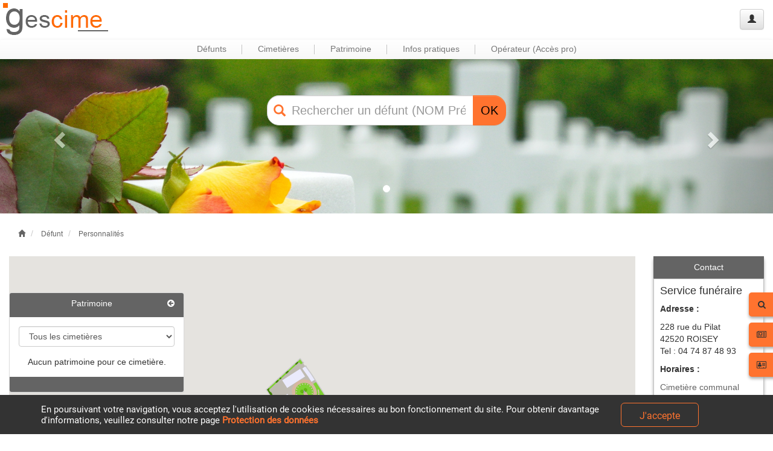

--- FILE ---
content_type: text/html; charset=utf-8
request_url: https://cimetiere.gescime.com/Patrimoine/roisey-cimetiere-42520
body_size: 7781
content:
<!DOCTYPE html>

<html lang="fr">
<head>
    <meta charset="utf-8">
    <meta http-equiv="X-UA-Compatible" content="IE=edge">
    <meta name="viewport" content="width=device-width, initial-scale=1">
    <meta name="description" content="" />
    <meta name="author" content="SAS Gescime" />

    <title>Personnages c&#233;l&#232;bres et monuments class&#233;s</title>

    
    <link href="/Content/GescimeStyle.less" rel="stylesheet/less" />
    <link href="/Content/bootstrap.min.css" rel="stylesheet" />
    <link href="/Content/bootstrap-theme.min.css" rel="stylesheet" />

    
        <link rel="shortcut icon" href="/Images/favicon.ico" type="image/x-icon" />

    
    <script type="text/javascript" src="/Scripts/jquery-3.2.1.min.js"></script>
    <script type="text/javascript" src="/Scripts/less-1.5.1.min.js"></script>
    <script type="text/javascript" src="/Scripts/bootstrap.min.js"></script>
    <script type="text/javascript" src="/Scripts/jquery-ui-1.12.1.min.js"></script>
    <script type="text/javascript" src="/Scripts/DataTables/jquery.dataTables.min.js"></script>
    <script async type="text/javascript" src="/Scripts/jquery.gray.min.js"></script>
    <script async type="text/javascript" src="/Scripts/jquery.matchHeight-min.js"></script>
    <script async type="text/javascript" src="/Scripts/DataTables/dataTables.bootstrap.min.js"></script>
    <script async type="text/javascript" src="/Scripts/DataTables/plug-ins/1.10.16/sorting/date-eu.js"></script>
    <script async type="text/javascript" src="/Scripts/zoom.min.js"></script>
    <script async type="text/javascript" src="/Scripts/unitegallery.min.js"></script>
    <script async type="text/javascript" src="/Scripts/ug-theme-default.js"></script>
    <script async type="text/javascript" src="/Scripts/imgLiquid-min.js"></script>
    <script async type="text/javascript" src="/Scripts/jquery.panzoom.min.js"></script>
    <script async type="text/javascript" src="/Scripts/printThis.js"></script>
    <script async type="text/javascript" src="/Scripts/jquery.line.js"></script>
    <script async type="text/javascript" src="/Scripts/jquery.twbsPagination.min.js"></script>
    <script async type="text/javascript" src="https://maps.googleapis.com/maps/api/js?key=AIzaSyApuyBFslfUJzr-GMG6KY3_ef9BERLyJVE&language=fr"></script>
    <script async type="text/javascript" src='https://www.google.com/recaptcha/api.js'></script>
</head>
    
    <body>
        <header>
            

<div class="header">
    <div class="col-xs-12">
        
        <div class="col-xs-9 col-sm-4 col-md-4" style="display: flex;">
            <a title="Accueil" href="/roisey-cimetiere-42520" style="text-decoration: none;">
                    <img alt="logo" src="/Images/logo-site.png" />
            </a>

        </div>

        
        <div Class="pull-right">
            <Button Class="btn btn-default pull-right" type="button" data-toggle="modal" data-target="#MemberAccessModal" title="Administration du site">
                <span Class="glyphicon glyphicon-user" aria-hidden="true"></span>
            </button>
        </div>

        
        
    </div>
</div>

<div class="modal fade" id="MemberAccessModal" tabindex="-1" role="dialog">
    <div class="modal-dialog modal-sm" role="document">
        <div class="modal-content">
            <div class="modal-header">
                Connexion
            </div>

<form -alias="roisey-cimetiere-42520" action="/FormulaireDeConnexion/roisey-cimetiere-42520" method="post">                <div class="modal-body">
                    <div class="form-group">
                        <input class="form-control" id="username" name="username" placeholder="Utilisateur *" required="required" type="text" value="" />
                    </div>

                    <div class="form-group">
                        <input class="form-control" id="password" name="password" placeholder="Mot de passe *" required="required" type="password" value="" />
                    </div>
                </div>
                <div class="modal-footer">
                    <button type="submit" class="btn btn-default">Connexion</button>
                </div>
</form>        </div>
    </div>
</div>

            

<nav class="navbar navbar-default" id="Bar">
    <div class="container-fluid">
        <div class="navbar-header">
            <button type="button" class="navbar-toggle collapsed" data-toggle="collapse" data-target="#MainBar" aria-expanded="false">
                <span class="sr-only">Toggle navigation</span>
                <span class="icon-bar"></span>
                <span class="icon-bar"></span>
                <span class="icon-bar"></span>
            </button>
        </div>

        <div class="collapse navbar-collapse" id="MainBar">
            <ul class="nav navbar-nav">
                    <li class="dropdown">
                        <a aria-expanded="false" aria-haspopup="true" class="dropdown-toggle" data-toggle="dropdown" href="javascript:void(0);" role="button">D&#233;funts</a>
                         <ul class="dropdown-menu">
                                 <li><a title="Rechercher un défunt" href="/RechercheDefunts/roisey-cimetiere-42520">Rechercher un défunt</a></li>

                                 <li><a class="patri_visite" title="Personnalités" href="/Patrimoine/roisey-cimetiere-42520">Personnalités</a></li>

                                 <li><a title="Défunts Morts pour la France" href="/MortpourlaFrance/roisey-cimetiere-42520">Défunts Morts pour la France</a></li>

                                 <li><a title="Consulter le registre des dispersions" href="/RegistreDispersions/roisey-cimetiere-42520">Consulter le registre des dispersions</a></li>

                             
                         </ul>
                    </li>
                    <li class="divider-vertical hidden-xs"></li>

                    <li class="dropdown">
                        <a aria-expanded="false" aria-haspopup="true" class="dropdown-toggle" data-toggle="dropdown" href="javascript:void(0);" role="button">Cimeti&#232;res</a>
                        <ul class="dropdown-menu">
                                <li><a title="Historique" href="/Historique/roisey-cimetiere-42520">Historique</a></li>

                                <li class="dropdown-submenu">
                                    <a>Cimetières</a>
                                    <ul class="dropdown-menu" id="CemeteryList">
                                            <li><a title='Cimeti&#232;re communal' href="/Cimetiere/roisey-cimetiere-42520/Cimetierecommunal">Cimeti&#232;re communal</a></li>
                                    </ul>
                                </li>

                                <li class="dropdown-submenu">
                                    <a>Affichage légal</a>
                                    <ul class="dropdown-menu" id="ConcessList">
                                            <li><a title="Concessions échues" href="/ConcessionsEchues/roisey-cimetiere-42520">Concessions échues</a></li>

                                            <li><a title="Concessions abandonnées" href="/ConcessionsAbandonnees/roisey-cimetiere-42520">Concessions abandonnées</a></li>

                                            <li><a title="Terrains communs expirés" href="/TerrainsCommunsExpires/roisey-cimetiere-42520">Terrains communs expirés</a></li>
                                    </ul>
                                </li>

                                <li><a title="Consulter le règlement" href="/Reglement/roisey-cimetiere-42520">Consulter le règlement</a></li>

                                <li><a title="Consulter les tarifs" href="/Tarifs/roisey-cimetiere-42520">Consulter les tarifs</a></li>
                        </ul>
                    </li>
                    <li class="divider-vertical hidden-xs"></li>

                    <li class="dropdown">
                        <a aria-expanded="false" aria-haspopup="true" class="dropdown-toggle" data-toggle="dropdown" href="javascript:void(0);" role="button">Patrimoine</a>
                         <ul class="dropdown-menu">
                                 <li><a class="patri_visite" title="Personnalités" href="/Patrimoine/roisey-cimetiere-42520">Personnalités</a></li>

                                 <li><a title="Défunts Morts pour la France" href="/MortpourlaFrance/roisey-cimetiere-42520">Défunts Morts pour la France</a></li>

                                 <li><a class="patri_visite" title="Parcours de visite" href="/ParcoursVisite/roisey-cimetiere-42520">Parcours de visite</a></li>

                             
                         </ul>
                    </li>
                    <li class="divider-vertical hidden-xs"></li>

                <li class="dropdown">
                    <a aria-expanded="false" aria-haspopup="true" class="dropdown-toggle" data-toggle="dropdown" href="javascript:void(0);" role="button">Infos pratiques</a>
                    <ul class="dropdown-menu">
                            <li><a title="Actualités" href="/Actualites/roisey-cimetiere-42520">Actualités</a></li>

                            <li><a title="Démarches en cas de décès" href="/Demarches/roisey-cimetiere-42520">Démarches en cas de décès</a></li>

                            <li><a title="Consulter la liste des opérateurs" href="/Operateurs/roisey-cimetiere-42520">Consulter la liste des opérateurs</a></li>


                        

                            <li><a title="Nous contacter" href="/Contact/roisey-cimetiere-42520">Nous contacter</a></li>

                        
                    </ul>
                </li>

                <li class="divider-vertical hidden-xs"></li>

                    <li class="dropdown">
                        <a aria-expanded="false" aria-haspopup="true" class="dropdown-toggle" data-toggle="dropdown" href="javascript:void(0);" role="button">Op&#233;rateur (Acc&#232;s pro)</a>
                        <ul class="dropdown-menu">
                                        <li><a title="Faire une déclaration de travaux" href="/Contact/roisey-cimetiere-42520">Faire une déclaration de travaux</a></li>

                                <li><a title="Afficher les plans des cimetières" href="/PlansCimetieres/roisey-cimetiere-42520">Afficher les plans des cimetières</a></li>


                            
                        </ul>
                    </li>
            </ul>
        </div>
    </div>
</nav>

        </header>

        

<div class="col-sm-12" style="padding: 0;">
    <div id="Carousel" class="carousel slide" data-ride="carousel">

        
        <ol class="carousel-indicators">
                <li data-target="#Carousel" data-slide-To="0" Class="active"></li>
        </ol>

        
        <div class="carousel-inner" role="listbox">
<form -alias="roisey-cimetiere-42520" action="/Carousel/roisey-cimetiere-42520" autocomplete="off" id="CarouselForm" method="post">                    <div class="col-xxs-10 col-xs-7 col-sm-6 col-lg-4" id="DefSearch">
                        <i class="glyphicon glyphicon-search"></i>
                        <div class="input-group">
                            <input PlaceHolder="Rechercher un défunt (NOM Prénom)" class="form-control" id="DefSearchInput" name="DefSearchInput" type="text" value="" />
                            <input id="d0cleunik" name="d0cleunik" type="hidden" value="" />
                            <span class="input-group-btn">
                                <button class="btn btn-default" type="submit">OK</button>
                            </span>
                        </div>
                    </div>
</form>
                <div Class="item active">
                    <img alt="carousel3" src="/Images/Carousel/Image-Carrousel3.png" />
                </div>
        </div>

        
            <a title="Précédent" class="left carousel-control" href="#Carousel" role="button" data-slide="prev">
                <span class="glyphicon glyphicon-chevron-left" aria-hidden="true"></span>
                <span class="sr-only">Précédent</span>
            </a>
            <a title="Suivant" class="right carousel-control" href="#Carousel" role="button" data-slide="next">
                <span class="glyphicon glyphicon-chevron-right" aria-hidden="true"></span>
                <span class="sr-only">Suivant</span>
            </a>

    </div>

    <div id="DefSearchResult"></div>
</div>





        <div class="container body-content">
            <div class="row">
                <div class="container-body">
                    

<h1 style="visibility: hidden; position: absolute;">Personnages célèbres et monuments classés</h1>
<h2 style="visibility: hidden; position: absolute;"></h2>

<div class="col-xs-12">
    <ol class="breadcrumb">
        <li>
            <a title="Accueil" href="/roisey-cimetiere-42520">
                <span class="glyphicon glyphicon-home" aria-hidden="true"></span>
            </a>
        </li>
        <li>
            <a title="Rechercher un défunt" href="/RechercheDefunts/roisey-cimetiere-42520">Défunt</a>
        </li>
        <li class="active">
            <a title="Personnalités" href="/Patrimoine/roisey-cimetiere-42520">Personnalités</a>
        </li>
    </ol>
</div>

<div class="col-xs-12 col-sm-8 col-md-4 col-lg-3" id="Patrimony">
    <div class="panel panel-default">
        <div class="panel-heading">
            <h5>
                Patrimoine
                <i id="arrowPersoCel-left" class="fa fa-arrow-circle-left pull-right" aria-hidden="true"></i>
            </h5>
        </div>

        <div class="panel-body">
            <div>
                <select class="form-control" id="patrimonycemetery" name="patrimonycemetery"><option value="">Tous les cimeti&#232;res</option>
<option value="Aucun">Hors cimeti&#232;re</option>
</select>
            </div>
        </div>

        <div Class="panel-footer">
        </div>
    </div>
</div>

<div id="Patrimony-hide">
    <i id="arrowPersoCel-right" class="fa fa-arrow-circle-right" aria-hidden="true"></i>
</div>

<div Class="col-xs-12 col-sm-4 col-md-3 col-lg-2" style="float: right;">
    

<div id="UsefullInformations">

    <div class="UITitle">
        <h5>Contact</h5>
    </div>

    <div class="UIContent">
        <h4>Service fun&#233;raire</h4>

        <p class="UIContentTitle">Adresse : </p>

        <p class="UIContentContent">
            228 rue du Pilat<br />

            42520 ROISEY<br />

                <span>Tel : </span>04 74 87 48 93<br />

        </p>

            <p class="UIContentTitle">Horaires : </p>
            <p class="UIContentContent">
                    <a title="Cimeti&#232;re communal" href="/Cimetiere/roisey-cimetiere-42520/Cimetierecommunal">Cimeti&#232;re communal</a><br />
                    <br />
                    <br />
            </p>
    </div>

    <div class="UITitle">
        <h5>Accès rapide</h5>
    </div>

	<div class="UIContent">
			<div>
				<a title="Recherche de défunts" href="/RechercheDefunts/roisey-cimetiere-42520">
					<img alt="Recherche de défunts" src="/Images/InfosPratiques/RechercheDefunt-alpha.png" />
				</a>
			</div>
			<div>
				<a title="Actualités" href="/Actualites/roisey-cimetiere-42520">
					<img alt="Actualités" src="/Images/InfosPratiques/Actualites-alpha.png" />
				</a>
			</div>
				<div>
					<a title="Contact" href="/Contact/roisey-cimetiere-42520">
						<img alt="Contact" src="/Images/InfosPratiques/Contact-alpha.png" />
					</a>
				</div>
	</div>
</div>

<div id="UsefullBtn">
		<div>
			<div>
				<i class="fa fa-search" aria-hidden="true"></i>
			</div>

			<div>
				<a title="Recherche de défunts" href="/RechercheDefunts/roisey-cimetiere-42520">Rechercher</a>
			</div>
		</div>
		<div>
			<div>
				<i class="fa fa-newspaper-o" aria-hidden="true"></i>
			</div>

			<div>
				<a title="Actualités" href="/Actualites/roisey-cimetiere-42520">Actualités</a>
			</div>
		</div>
			<div>
				<div>
					<i class="fa fa-address-card-o" aria-hidden="true"></i>
				</div>

				<div>
					<a title="Contact" href="/Contact/roisey-cimetiere-42520">Contact</a>
				</div>
			</div>
</div>
</div>

<div class="col-xs-12 col-sm-8 col-md-9 col-lg-10" id="PatrimonyCard">
    <div id="PMap"></div>
</div>

<div class="col-xs-12 col-sm-8 col-md-9 col-lg-10" id="PatrimonyLoader" style="display: none;">
    <div class="cssload-loader">
        <div class="cssload-inner cssload-one"></div>
        <div class="cssload-inner cssload-two"></div>
        <div class="cssload-inner cssload-three"></div>
    </div>
</div>

                    <div class="modal fade" id="modal_limit" tabindex="-1" role="dialog" aria-labelledby="Nombre_de_résultats_trop_important">
                        <div class="modal-dialog" role="document">
                            <div class="modal-content">
                                <div class="modal-header">
                                    <button type="button" class="close" data-dismiss="modal" aria-label="Close"><span aria-hidden="true">&times;</span></button>
                                    <h4 class="modal-title" id="Nombre_de_résultats_trop_important">Limite de recherche atteinte</h4>
                                </div>
                                <div class="modal-body">
                                    Attention,<br /><br />
                                    le résultat de votre recherche contient plus de 5.000 résultats.<br />
                                    Merci d’ajouter un critère supplémentaire
                                </div>
                            </div>
                        </div>
                    </div>

                    <div class="modal" id="modal_navigateur_non_compatible" tabindex="-1" role="dialog" aria-labelledby="Navigateur_non_compatible">
                        <div class="modal-dialog" role="document">
                            <div class="modal-content">
                                <div class="modal-header">
                                    <button type="button" class="close" data-dismiss="modal" aria-label="Close"><span aria-hidden="true">&times;</span></button>
                                    <h4 class="modal-title" id="Nombre_de_résultats_trop_important">Navigateur non compatible</h4>
                                </div>

                                <div class="modal-body">
                                    Attention,<br /><br />
                                    Le navigateur que vous utilisez actuellement n'est pas compatible avec le GescimeNet.

                                    Merci de sélectionner un navigateur compatible parmi les options ci-dessous :

                                    <div id="logo-browser">
                                        <div>
                                            <a href="https://www.microsoft.com/fr-fr/edge" target="_blank">
                                                <div>Microsoft Edge</div>
                                                <div>
                                                    <input type="image" alt="Microsoft Edge" src="/Images/ME_Logo.png" />
                                                </div>
                                            </a>
                                        </div>

                                        <div>
                                            <a href="https://www.mozilla.org/fr/firefox/new/" target="_blank">
                                                <div>Mozilla Firefox</div>
                                                <div>
                                                    <input type="image" alt="Mozilla Firefox" src="/Images/MF_Logo.png" />
                                                </div>
                                            </a>
                                        </div>

                                        <div>
                                            <a href="https://www.google.fr/chrome/" target="_blank">
                                                <div>Google Chrome</div>
                                                <div>
                                                    <input type="image" alt="Google Chrome" src="/Images/GC_Logo.png" />
                                                </div>
                                            </a>
                                        </div>
                                    </div>
                                </div>
                            </div>
                        </div>
                    </div>

                    <div id="bandeau-cookie">
                        <div class="row">
                            <div class="col-xs-9">
                                En poursuivant votre navigation, vous acceptez l'utilisation de cookies nécessaires au bon fonctionnement du site.
                                Pour obtenir davantage d'informations, veuillez consulter notre page <a href="/Mentions/roisey-cimetiere-42520#cookie">Protection des données</a>
                            </div>

                            <div class="col-xs-3 col-lg-2">
                                <button id="bandeau_cookie_button" class="btn btn-menu btn-lg"><span class="hidden-xs">J'accepte</span><span class="visible-xs">OK</span></button>
                            </div>
                        </div>
                    </div>
                </div>
            </div>
        </div>

        <footer>
            

<div class="footer">

    <nav class="navbar navbar-default">
        <div class="container-fluid">
            <div class="navbar-collapse collapse-in" id="FooterBar">
				<ul class="nav navbar-nav col-md-11 col-lg-10">
					<li class="col-md-2 col-lg-2"><a title="Accueil" href="/roisey-cimetiere-42520">ACCUEIL</a></li>
					<li class="col-md-2 col-lg-2"><a title="Plan du site" href="/Sitemap/roisey-cimetiere-42520">PLAN DU SITE</a></li>
					<li class="col-md-2 col-lg-2"><a title="Mentions légales" href="/Mentions/roisey-cimetiere-42520">MENTIONS LÉGALES</a></li>
					<li class="col-md-3 col-lg-3">
						<a title="Accessibilité" href="/Accessibilite/roisey-cimetiere-42520">
							<div>ACCESSIBILITE</div>
							<div style="font-size: 12px; font-weight: normal;">Partiellement conforme</div>
						</a>
					</li>
						<li class="col-md-2 col-lg-2"><a title="Contact" href="/Contact/roisey-cimetiere-42520">CONTACT</a></li>
				</ul>
            </div>
        </div>
    </nav>

	<div class="col-lg-4">
			<span>COMMUNE DE ROISEY</span>

		<br />
		<a title="Visualiser sur GoogleMap" href="https://www.google.com/maps/search/?api=1&query=228+rue+du+Pilat+42520+ROISEY" target="_blank">
			<i class="fa fa-map-marker" aria-hidden="true"></i> 228 rue du Pilat, 42520 ROISEY
		</a>
		<br />

			<i class="fa fa-phone" aria-hidden="true"></i>
			<span> Tel : </span>04 74 87 48 93

			<br />

				<a title="Site internet de la commune" href="https://roisey.fr/" target="_blank">
					<i class="fa fa-external-link" aria-hidden="true"></i>
					<span>Site officiel</span>
				</a>
	</div>
</div>

        </footer>

        <noscript id="deferred-styles">
            <link href="/Content/themes/base/all.css" rel="stylesheet" />
            <link href="/Content/themes/base/jquery-ui.min.css" rel="stylesheet" />
            <link href="/Content/font-awesome.min.css" rel="stylesheet" />
            <link href="/Content/gray.min.css" rel="stylesheet" />
            <link href="/Content/bootstrap-xxs.min.css" rel="stylesheet" />
            <link href="/Content/DataTables/css/dataTables.bootstrap.min.css" rel="stylesheet" />
            <link href="/Content/zoom.css" rel="stylesheet" />
            <link href="/Content/unite-gallery.css" rel="stylesheet" />
            <link href="/Content/ug-theme-default.css" rel="stylesheet" />
        </noscript>

        <script type="text/javascript">
            var ua = navigator.userAgent;
            var msie = ua.indexOf("MSIE ") > -1 || ua.indexOf("Trident/") > -1;

            if (msie) {
                $("#modal_navigateur_non_compatible").modal('show');
            }

            _HTTP = 'https://';
            _Debug = ('False' === "True");
            AliasClient = 'roisey-cimetiere-42520';
            CodeClient = '42520';
            DiversDefSearch = parseInt('2');
            DiversRSC = parseInt('2');
            DiversSECO = ('False' === "True");
            DiversSACO = ('False' === "True");
            DiversSEP = ('True' === "True");
            DiversSAP = ('True' === "True");
            DiversRMP = ('True' === "True");
            DiversRDP = ('True' === "True");
            DiversBF = ('True' === "True");
            CemeteryList = JSON.parse('["Cimetière communal"]');
            JsonMenu = JSON.parse('{"ID_MENU":2078,"DEFUNTS":true,"RECHERCHE_DEFUNT":true,"RECHERCHE_SEPULTURE":false,"ACCUEIL":true,"SEPULTURE":true,"SEPULTURE_EXPIRANT":true,"SEPULTURE_ABANDON":true,"PATRIMOINE":true,"PATRIMOINE_PERSONNAGE":true,"PATRIMOINE_MONUMENT":true,"PARCOURS_VISITE":true,"IDCLIENT":2089,"TARIF":true,"REGLEMENT":true,"REGISTRE_DISPERSION":true,"REGISTRE_MILITAIRE":true,"CIMETIERES":true,"DEMARCHES":true,"FORMALITES":true,"OPERATEURS":true,"ACTUALITES":true,"CIMETIERES_SUBMENU":true,"INFOS_PRATIQUE":true,"ACCES_OPERATEUR":true,"PATRIMOINE_PERSONNAGE2":true,"REGISTRE_MILITAIRE2":true,"TERRAIN_COMMUN_EXPIRANT":true,"CIMETIERES_HISTORIQUE":true,"CIMETIERES_PLANS":true,"DEVIS":false,"FORMULAIRE_OPERATEUR":true,"CONTACT":true}');
            JsonClient = JSON.parse('{"CODE_POSTAL":"42520","VILLE":"ROISEY","ARTICLE_VILLE":"De","ID_TYPE_COMMUNE":3,"ID_TYPE_MAIRIE":2,"_ALIAS":"roisey-cimetiere-42520","ORACLE":false,"COLOR_FOOTER":"646464","COLOR_FOOTER_TEXTE":"ffffff","LIEN_DIRECT_PDF_TARIF":false,"LIEN_DIRECT_PDF_FORMALITE":false,"PLAN_V4":true,"COLOR_VIGNETTE":"eeeeee","COLOR_VIGNETTE_TEXTE":"000000","LIEN_DIRECT_PDF_OPERATEUR":false,"LIEN_DIRECT_PDF_REGLEMENT":false,"COLOR_HEADER":"ff732f","COLOR_HEADER_TEXTE":"000000","COLOR_VIGNETTE_HEADER":"646464","COLOR_VIGNETTE_HEADER_TEXTE":"ffffff","RGAA_FOND":null,"PAIEMENT_CB":null,"PAIEMENT_CH":null,"PAIEMENT_ES":null,"COLOR_COOKIES":null}');
            Param = ('True' === "True");
            FooterAdresse = '';
FooterAdresse = 'Commune de Roisey - 228 rue du Pilat 42520 ROISEY\nTél : 04 74 87 48 93';
PatrimonyMenu = 0;
GuidedMenu = 0;
            var loadDeferredStyles = function () {
                var addStylesNode = document.getElementById("deferred-styles");
                var replacement = document.createElement("div");
                replacement.innerHTML = addStylesNode.textContent;
                document.body.appendChild(replacement)
                addStylesNode.parentElement.removeChild(addStylesNode);
            };
            var raf = window.requestAnimationFrame || window.mozRequestAnimationFrame ||
                window.webkitRequestAnimationFrame || window.msRequestAnimationFrame;
            if (raf) raf(function () { window.setTimeout(loadDeferredStyles, 0); });
            else window.addEventListener('load', loadDeferredStyles);
        </script>

        <script async type="text/javascript" src="/Scripts/GescimeScript.js"></script>

        <script type="application/ld+json">
            {
                "@Context": "http://schema.org",
                "@type": "WebSite",
                "url": "cimetiere.gescime.com/roisey-cimetiere-42520",
                "potentialAction": {
                    "@type": "SearchAction",
                    "target": "cimetiere.gescime.com/RechercheDefunts/roisey-cimetiere-42520/{search_term_string}",
                    "query-input": "required name=search_term_string"
                }
            }
        </script>

        <script type="application/ld+json">
            {
                "@Context": "http://schema.org",
                "@type": "Organization",
                "url": "cimetiere.gescime.com/roisey-cimetiere-42520",
                "name": "Roisey",
                "contactPoint": {
                    "@type": "ContactPoint",
                    "telephone": "0474874893",
                    "contactType": "Customer service"
                }
            }
        </script>
    </body>
</html>


--- FILE ---
content_type: image/svg+xml
request_url: https://cimetiere.gescime.com/Images/print.svg
body_size: 1100
content:
<?xml version="1.0" encoding="UTF-8"?>
<!DOCTYPE svg PUBLIC "-//W3C//DTD SVG 1.1//EN" "http://www.w3.org/Graphics/SVG/1.1/DTD/svg11.dtd">
<!-- Creator: CorelDRAW 2017 -->
<svg xmlns="http://www.w3.org/2000/svg" xml:space="preserve" width="200px" height="200px" version="1.1" style="shape-rendering:geometricPrecision; text-rendering:geometricPrecision; image-rendering:optimizeQuality; fill-rule:evenodd; clip-rule:evenodd"
viewBox="0 0 200 200"
 xmlns:xlink="http://www.w3.org/1999/xlink">
 <defs>
  <style type="text/css">
   <![CDATA[
    .str1 {stroke:#2B2A29;stroke-width:12;stroke-miterlimit:22.9256}
    .str0 {stroke:#2B2A29;stroke-width:2.36;stroke-miterlimit:22.9256}
    .fil1 {fill:none}
    .fil0 {fill:#231F20}
   ]]>
  </style>
 </defs>
 <g id="svg2">
  <metadata id="CorelCorpID_0Corel-Layer"/>
  <rect class="fil0 str0" x="58" y="26" width="84" height="20"/>
  <path class="fil0 str0" d="M25.84 58l148 0c5.5,0 10,4.5 10,10l0 53c0,5.5 -4.5,10 -10,10l-148 0c-5.5,0 -10,-4.5 -10,-10l0 -53c0,-5.5 4.5,-10 10,-10zm142.89 7.96c3.88,0 7.02,3.37 7.02,7.52 0,4.15 -3.14,7.52 -7.02,7.52 -3.88,0 -7.02,-3.37 -7.02,-7.52 0,-4.15 3.14,-7.52 7.02,-7.52z"/>
  <polyline class="fil1 str1" points="62.66,131 63.5,168 137,168 137,131 "/>
 </g>
</svg>


--- FILE ---
content_type: image/svg+xml
request_url: https://cimetiere.gescime.com/Config/42520/Plans/GMap/ROI_PlanG.svg
body_size: 14665
content:
<?xml version="1.0" encoding="UTF-8"?>
<!DOCTYPE svg PUBLIC "-//W3C//DTD SVG 1.1//EN" "http://www.w3.org/Graphics/SVG/1.1/DTD/svg11.dtd">
<!-- Creator: CorelDRAW -->
<svg xmlns="http://www.w3.org/2000/svg" xml:space="preserve" width="499px" height="357px" version="1.1" style="shape-rendering:geometricPrecision; text-rendering:geometricPrecision; image-rendering:optimizeQuality; fill-rule:evenodd; clip-rule:evenodd"
viewBox="0 0 499 356.32"
 xmlns:xlink="http://www.w3.org/1999/xlink">
 <defs>
  <style type="text/css">
   <![CDATA[
    .str1 {stroke:#4C4C4C;stroke-width:0.06;stroke-miterlimit:22.9256}
    .str0 {stroke:#B3B3B3;stroke-width:0.06;stroke-miterlimit:22.9256}
    .fil11 {fill:none}
    .fil10 {fill:#43800A}
    .fil4 {fill:#4D4D4D}
    .fil2 {fill:#7FD132}
    .fil9 {fill:#999999}
    .fil7 {fill:#B3B3B3}
    .fil0 {fill:#BFBBB2}
    .fil8 {fill:#CCCCCC}
    .fil1 {fill:#D6B7A0}
    .fil5 {fill:#D6BFA9}
    .fil6 {fill:#DBC8B8}
    .fil3 {fill:#EAEAFC}
   ]]>
  </style>
    <clipPath id="id0">
     <rect x="209.03" y="117.87" width="9.53" height="9.85"/>
    </clipPath>
    <clipPath id="id1">
     <path d="M209.03 127.72l9.53 0 0 -9.85 -9.53 0 0 9.85z"/>
    </clipPath>
    <clipPath id="id2">
     <rect x="209.03" y="117.87" width="9.53" height="9.85"/>
    </clipPath>
    <clipPath id="id3">
     <rect x="201.71" y="121.2" width="9.53" height="9.85"/>
    </clipPath>
    <clipPath id="id4">
     <path d="M201.71 131.05l9.53 0 0 -9.85 -9.53 0 0 9.85z"/>
    </clipPath>
    <clipPath id="id5">
     <rect x="201.71" y="121.2" width="9.53" height="9.85"/>
    </clipPath>
 </defs>
 <g id="sol_x0020_cimetiere">
  <metadata id="CorelCorpID_0Corel-Layer"/>
  <polygon class="fil0" points="202.59,57.35 226.02,89.7 323.12,241.91 293.72,257.3 289.05,259.89 268.39,268.52 250.04,279.83 245.41,282.22 236.41,286.01 131.93,122.23 "/>
 </g>
 <g id="parterre">
  <metadata id="CorelCorpID_1Corel-Layer"/>
  <path class="fil1" d="M205.28 164.35l-3.18 -10.32c-42.11,-32.1 4.53,-71.51 28.77,-44.29l17.36 27.21 -19.15 12.22 1.05 1.64 -6.52 4.16 -1.05 -1.64 -17.28 11.02z"/>
 </g>
 <g id="pelouse">
  <metadata id="CorelCorpID_2Corel-Layer"/>
  <g id="_2646360623408">
   <path class="fil2" d="M198.64 155.59l5.89 9.24 18.03 -11.5c-0.21,-1.37 -0.99,-2.03 -2.83,-1.39 -7.13,1.41 -13.47,0.87 -19.17,-1.23 -2.25,-0.53 -3.8,2.09 -1.92,4.88z"/>
   <path class="fil2" d="M236.51 106.14l17.36 27.21 -24.79 15.82c14.35,-15.66 9.61,-27.73 1.31,-39.13l6.12 -3.9z"/>
   <path class="fil2" d="M227.91 116.81c5.18,8.12 3.62,18.6 -3.22,24.83l-9.52 -14.92 -5.96 3.8 9.46 14.84c-8.43,3.27 -18.3,0.23 -23.38,-7.74 -5.79,-9.07 -3.17,-21.08 5.83,-26.83 9.01,-5.74 21,-3.05 26.79,6.02z"/>
   <polygon class="fil2" points="202.59,57.35 208.28,65.2 204.36,68.51 200.2,63.82 136.55,122.75 143.21,133.33 139.37,133.89 131.93,122.26 "/>
  </g>
 </g>
 <g id="sections_x0020_plang">
  <metadata id="CorelCorpID_3Corel-Layer"/>
  <g id="_2646360616112">
   <rect class="fil3 str0" transform="matrix(0.531707 0.833501 -1.00362 0.640229 154.83 140.566)" width="168.22" height="7.93"/>
   <rect class="fil3 str0" transform="matrix(0.536627 0.841213 -0.89064 0.568157 200.131 185.288)" width="105.39" height="7.45"/>
   <rect class="fil3 str0" transform="matrix(0.0984478 0.154326 -0.89064 0.568157 187.801 165.959)" width="105.39" height="7.45"/>
   <rect class="fil3 str0" transform="matrix(0.530554 0.831693 -0.816844 0.521082 175.943 131.217)" width="22.83" height="16.47"/>
   <rect class="fil3 str0" transform="matrix(0.518402 0.812644 -0.820129 0.523177 202.577 77.9657)" width="20.37" height="46.48"/>
   <polygon class="fil3 str0" points="213.6,72.55 226.02,89.7 233.5,101.43 226.76,105.73 219.4,94.21 207.1,77.22 "/>
   <rect class="fil3 str0" transform="matrix(0.542465 0.850364 -0.849656 0.542013 273.571 184.872)" width="17.77" height="21.87"/>
   <rect class="fil3 str0" transform="matrix(0.542465 0.850364 -0.849656 0.542013 284.194 201.523)" width="17.77" height="21.87"/>
   <rect class="fil3 str0" transform="matrix(0.542465 0.850364 -0.849656 0.542013 251.289 199.532)" width="17.77" height="21.87"/>
   <rect class="fil3 str0" transform="matrix(0.542465 0.850364 -0.849656 0.542013 261.838 216.068)" width="17.77" height="21.87"/>
   <rect class="fil3 str0" transform="matrix(0.542465 0.850364 -0.849656 0.542013 272.186 232.29)" width="17.77" height="21.87"/>
   <rect class="fil3 str0" transform="matrix(0.584914 0.916907 -0.849656 0.542013 295.075 218.58)" width="17.77" height="21.87"/>
   <rect class="fil3 str0" transform="matrix(0.542465 0.850364 -0.849656 0.542013 229.8 165.845)" width="17.77" height="21.87"/>
   <rect class="fil3 str0" transform="matrix(0.542465 0.850364 -0.849656 0.542013 251.744 150.655)" width="17.77" height="21.87"/>
   <rect class="fil3 str0" transform="matrix(0.516041 0.808943 -0.89064 0.568157 208.707 180.471)" width="105.39" height="7.45"/>
   <rect class="fil3 str0" transform="matrix(0.542465 0.850364 -0.965039 0.615618 242.825 180.697)" width="17.77" height="21.87"/>
   <rect class="fil3 str0" transform="matrix(0.283221 0.443975 -1.36727 0.872209 224.722 154.258)" width="17.77" height="21.87"/>
   <rect class="fil3 str0" transform="matrix(0.283221 0.443975 -1.16249 0.741574 254.917 134.996)" width="17.77" height="21.87"/>
   <polygon class="fil3 str0" points="316.02,245.05 275.26,181.15 253.86,194.8 244.13,179.53 265.52,165.88 254.66,148.86 261.13,144.73 322.49,240.92 "/>
   <polygon class="fil3 str0" points="283.9,250.75 288,259.28 267.59,269.09 263.49,260.57 "/>
   <polygon class="fil3 str0" points="310.24,237.67 314.34,246.2 294,256.15 289.82,247.49 "/>
  </g>
 </g>
 <g id="equipements">
  <metadata id="CorelCorpID_4Corel-Layer"/>
  <g id="_2646360599760">
   <rect class="fil4 str1" transform="matrix(0.0783069 0.122753 -0.0437786 0.0279272 176.325 147.448)" width="52.49" height="126.86"/>
   <rect class="fil4 str1" transform="matrix(0.0663327 0.103983 -0.0437786 0.0279272 303.717 212.049)" width="52.49" height="126.86"/>
   <rect class="fil5 str1" transform="matrix(0.949694 0.313179 -0.313179 0.949694 204.244 155.461)" width="3.93" height="1.74"/>
   <rect class="fil6 str1" transform="matrix(0.177592 0.984104 -0.984104 0.177592 242.188 121.87)" width="7.83" height="2.49"/>
   <rect class="fil6 str1" transform="matrix(-0.0991569 0.775342 -0.991921 -0.126855 243.597 130.331)" width="7.83" height="2.49"/>
   <rect class="fil7 str1" transform="matrix(0.537809 0.843066 -0.843066 0.537809 211.452 122.362)" width="5.67" height="5.67"/>
   <rect class="fil7 str1" transform="matrix(0.453568 0.711011 -0.711011 0.453568 211.317 122.976)" width="5.67" height="5.67"/>
   <rect class="fil8 str1" transform="matrix(0.349895 0.548492 -0.548492 0.349895 211.15 123.731)" width="5.67" height="5.67"/>
   <ellipse class="fil9 str1" transform="matrix(0.537809 0.843066 -0.843066 0.537809 210.586 126.279)" rx="0.94" ry="0.96"/>
  </g>
 </g>
 <g id="muret">
  <metadata id="CorelCorpID_5Corel-Layer"/>
  <polygon class="fil7 str1" points="189.93,165.68 190.32,166.29 195.33,163.09 198.78,168.5 199.38,168.11 195.93,162.71 195.55,162.1 194.94,162.49 "/>
 </g>
 <g id="haie">
  <metadata id="CorelCorpID_6Corel-Layer"/>
  <g id="_2646360595376">
   <rect class="fil10" transform="matrix(0.537809 0.843066 -0.77466 0.494171 140.341 126.782)" width="7.18" height="5.05" rx="1.86" ry="1.86"/>
   <rect class="fil10" transform="matrix(0.537809 0.843066 -0.843066 0.537809 134.402 120.648)" width="11.03" height="2.93"/>
   <rect class="fil10" transform="matrix(0.347357 -0.321974 0.679803 0.733395 131.935 122.258)" width="11.03" height="2.93"/>
   <rect class="fil10" transform="matrix(-0.739283 0.673395 -0.47105 -0.51714 157.483 103.59)" width="7.18" height="5.05" rx="1.86" ry="1.86"/>
   <rect class="fil10" transform="matrix(-0.739283 0.673395 -0.47105 -0.51714 178.77 84.0357)" width="7.18" height="5.05" rx="1.86" ry="1.86"/>
   <rect class="fil10" transform="matrix(-0.739283 0.673395 -0.47105 -0.51714 199.07 64.8998)" width="7.18" height="5.05" rx="1.86" ry="1.86"/>
   <path class="fil10" d="M162.32 99.11l-0.92 0.84c-0.53,0.48 -1.35,0.44 -1.83,-0.09l-0.63 -0.69c-0.48,-0.53 -0.45,-1.36 0.08,-1.84l0.92 -0.84c0.53,-0.48 1.36,-0.44 1.84,0.09l0.63 0.69c0.48,0.53 0.44,1.36 -0.09,1.84z"/>
   <rect class="fil10" transform="matrix(0.843066 -0.537809 0.530758 0.832012 175.065 157.866)" width="7.18" height="5.05" rx="1.86" ry="1.86"/>
  </g>
 </g>
 <g id="enceinte">
  <metadata id="CorelCorpID_7Corel-Layer"/>
  <g id="_2646544997424">
   <polygon class="fil8 str1" points="222.56,153.33 223.61,154.97 194.82,173.33 199.47,180.63 197.83,181.68 187.98,166.24 189.62,165.19 193.77,171.69 "/>
   <polygon class="fil8 str1" points="200.13,185.29 201.77,184.24 258.9,273.8 268.39,268.52 287.39,259.59 288.32,261.3 269.2,270.29 251.59,280.09 250.66,278.38 257.2,274.74 "/>
   <path class="fil8 str1" d="M295.1 257.76l-0.87 -1.74 28.89 -14.11 -68.2 -106.91 -24.79 15.81 -1.05 -1.64 24.79 -15.82 -27.85 -43.65 -12.45 -17.18 1.37 -0.97 12.4 17.11 0 0 0.07 0.1 97.64 153.07 0 0 0.65 0.99 -30.6 14.94zm-86.19 -191.69l-6.32 -8.72 -70.66 64.88 104.48 163.78 7.45 -4.05 0.93 1.71 -8.79 4.77 -0.02 0.02 -105.31 -165.08 -0.91 -1.44 71.83 -65.97 1.25 -1.14 7.43 10.27 -1.36 0.97z"/>
   <g>
    <rect class="fil8 str1" transform="matrix(0.505621 0.92218 -0.896201 0.491377 251.616 277.552)" width="2.36" height="2.43"/>
    <line class="fil11 str1" x1="249.44" y1="278.74" x2="252.81" y2= "279.73" />
    <line class="fil11 str1" x1="251.62" y1="277.55" x2="250.63" y2= "280.92" />
   </g>
   <g>
    <rect class="fil8 str1" transform="matrix(0.505621 0.92218 -0.896201 0.491377 244.816 281.132)" width="2.36" height="2.43"/>
    <line class="fil11 str1" x1="242.64" y1="282.32" x2="246.01" y2= "283.31" />
    <line class="fil11 str1" x1="244.82" y1="281.13" x2="243.83" y2= "284.5" />
   </g>
   <g>
    <rect class="fil8 str1" transform="matrix(0.452126 0.949553 -0.922803 0.439389 288.519 258.77)" width="2.36" height="2.43"/>
    <line class="fil11 str1" x1="286.28" y1="259.84" x2="289.59" y2= "261.01" />
    <line class="fil11 str1" x1="288.52" y1="258.77" x2="287.35" y2= "262.07" />
   </g>
   <g>
    <rect class="fil8 str1" transform="matrix(0.452126 0.949553 -0.922803 0.439389 295.425 255.118)" width="2.36" height="2.43"/>
    <line class="fil11 str1" x1="293.19" y1="256.18" x2="296.49" y2= "257.36" />
    <line class="fil11 str1" x1="295.42" y1="255.12" x2="294.25" y2= "258.42" />
   </g>
   <g>
    <rect class="fil8 str1" transform="matrix(0.618347 0.850714 -0.826749 0.600928 209.418 63.1465)" width="2.36" height="2.43"/>
    <line class="fil11 str1" x1="207.41" y1="64.6" x2="210.88" y2= "65.15" />
    <line class="fil11 str1" x1="209.42" y1="63.15" x2="208.87" y2= "66.61" />
   </g>
   <g>
    <rect class="fil8 str1" transform="matrix(0.618347 0.850714 -0.826749 0.600928 214.723 70.5622)" width="2.36" height="2.43"/>
    <line class="fil11 str1" x1="212.72" y1="72.02" x2="216.18" y2= "72.57" />
    <line class="fil11 str1" x1="214.72" y1="70.56" x2="214.17" y2= "74.03" />
   </g>
  </g>
 </g>
 <g id="arbres">
  <metadata id="CorelCorpID_8Corel-Layer"/>
  <g id="_2646544994736">
   <g style="clip-path:url(#id0)">
   </g>
   <g style="clip-path:url(#id1)">
    <image id="_1191px-Tree_from_above_svg.png" x="209.03" y="117.87" width="9.53" height="9.86" xlink:href="[data-uri]
ABKbAAASdAE5dLYvAAAStUlEQVR4nO1be3AVZZb/dfd95J2QF4QEEoEEEhKiPBwFlF2RQQWUgWFd
pmAVAXHK1Sosp2pcrJma3cWZf9aixqktR2DAx4wwsxSLuooFrrioMC7imifkRRJCEvJOyOPe3Hu7
9zvn6+57b948Vqq25lR1+vbj6/Od75zvnN853xfHz7+db2AMcoz1MOyFixfL4Y52QA/o8PQGkDc3
L/wFp1tFVJwDyckpqK24gqLzJZg3P1++MP38s6hKeB66bqCjsw2aQ+WH/IXAnx5B4dpCfFTuR3+X
D/GT3Rj0BFBefAG5BXPgWLt2Lb7++mv8dMEX2F28GL0dg1Ch8UO7Dz6fjy/WOfYjIT4B56b/PCjF
WOMQNgYV5ZXIyc0Of1jybQki45xwxaqoqLyAnOwQvvmF+WhoqUJkjAMDvQoulJdjTm6ufFhWUoaY
JCegAJqmBj+7sP4XWDM7Df9y6X4xpOKOYcDQZR8dRUVFaGxsxFMzjuG3zatBt/PnzZUPV65cid27
d2PXrl14tGkvFqboOIxfjy/neDTMFmpr6nDtWi/cUdRxRfTTQMCni18q8gpyxx5Eza0jPsUFzalC
Fe1JSJ83IBSro/VqK1Imp4zc2DvoRXSUkwYErkhNcNeg6BpSkqbgQmkVOrvb0Nx0FQV3mubT+p8p
eHjW3/NFsbEevgHRxUgF3j4//IMB/lBXe40YXsiPulxBzpmDDyAtLY0v/iHtSz43NTXhnY6/gepQ
oAjFkV4U3YlZ2TOFErVg4+XLl+O9995Deno635g3bx5/7KHifxWcDNQt+I2weF3IH9S83Zi4PPro
o/aN48ePo7CwEE6nE0eP/hv+Ke15+9nhqb8Ob3xL9XzLGnd2dGJS4qSJNe7u6kZ8QjwqKspBw0wD
1tzcJFSm27odtXFj4xW0tDfBGaFB1RRWUcAv1KQq43MmnTqEWZLHIh3T/Ar45HjSVM8vpKmmjNyY
7FkTjTSX+IBL6tWn6uzZyD+WFJXZc3VYY6LeTh8ShV1rTkV2nUzS6UbXYC9f+4UfcwgbsBtfq4hG
fd/XcEQZiIx18DSkQaKXiatnYIBFioqMthty48Lql/Hhxx9i7oNTUeY7hoDDEFNQh0/4VleU/JAu
Bo3OnoG+8AEjM6SZsmbWT1BUfFSMLN02WP7BgQAPml84g4D5gbDGNAmeeuopvthV8CUOHjyIlsX7
xMvUbZUbU9dnzw73IrbM5O2JiouL8eSTT4opuRIHOtaLXhisGF0f2fzDRrugoIDP1JstOILayzVo
W/LmiA3txp9++inuv/9+3H333XyztLQUiYmJiItOQPf5mVg3ZdWw6ciNy4Xff/HFF+0bDQ0N6Ojo
4MaLUg0swiq+H6FHwaP2hze+mfl8M3RTvuA7Zez1elFTXc2/acoExAxwCvscHBxETHQUZuTMuDnG
ZQJtCDcv7BM8tciV8KHIOGSRLryGIZy6Szh1z6BHeIxS02PcIGPdCLA7Yq/ikE7B6oDthYTEySlJ
uNrYKmabwrOOjvKSi8jNn31jjMlNlZWUCn9gcHB0R2sCrLhkJwRztkjCJRBDHaEyQ1UzeBIGxEiV
l5axC5iZPQNRQgUTZkxE/jMiVrhBBzkbzZRetUeAwoFf98LhEuFfMAso1B0K4XJIVF1BVUUN5uTl
wOV2hX17RMZFhwfgzL/Efpc+DkMVQ2/wh/jaHGsadsKS5PDo97TMNNRVX5HuNmDwmaLFUKZhjKv3
zMLj6zajtrYWjuxd0kOSB/WR/9Kp/wiIs2GYH7V0TY4xIKHg5bpG7hj3lWQXw29h5mGMCU9+9dVX
+OFjCyDVZmBr2h/x26ZHTT0KZjoFDDF1hAGRdkkFbOHmR5iRLt25dRjUcfFC8TclKLhrlKisiDlC
TpbAkQWmdiVLMNXYV45j9f+IeF8GGp1nOQARVFZCIJEh+8fg0u8VY+Mw7OA0ElNmTIws/HTs2DEG
WhSwKioqsGPHDkyNzsWPc9/F559/jtqELzjSe0XgovlMh4R2cqSIOdnC3LzrmMdHjhxBVlaW/WDK
lCmgIEAgzuFwYOnSpTj9yzV4QsSv353ehY1LfoKvI36Duo4yeD1eu13+nXnjMg1jTC5vKFGgXLBg
gX390ksvoVq4y40LX0ZHUweWpr+M+pP7Me/5en6e4E9Gl9o2Mcavv/46nnnmGWzcuHHYw1Cm+/bt
w6pVqxAVFYW9e/di+/btaG1rwXoRS/Ma19rvXXVfxqmko+Mzvh1h8baExL8wHZMa6q8IhOrBzJw7
xLQdnkzdcqZUvKCQRw6ivLRcJKSx6Om+xj5j9twcTtJuimltTT1i42KQMCkelRcvCu9E4dBswk5f
Qb+3V/hoGSDKiy8KV5g3rvSjMiWYQrHVO9iHtvarcLjVIdmSTEVUMwAo5qOLZVWYIyS+bqaXqmol
jLHgDJ1VE1uZXyds4RAIYNDrC/plUCDwj8lwVKYUlD2D/cxIEZjNQhMczBUznaeYKzBXfGIsujt7
xQNDdsUI3BjT9GlT0VXcKaCKKsGbqthnRZZOzKRFhMn0VPRe67NjriZQSFdnF6IFfnK6hiOKUZkS
TZ48GR1drehtl8OVmB7BYU4OsXwnNTGZU23NERLuxPPm5kaZu40SY0dl2nL1Kie6cSkaAzbV1its
g+roakdKUqq418WpmmooMsbaI2LwnM6Ynj4xplFRMQIBejh5jk91yyE1AbrmkAZFVksAgDqk6RKk
E1S1gBu909neOTGmPd098Pr7Od2NTnCgp9WLSWkR/EwxmVvZe3tnG+Pf1JRUVJRXm2Zs2BY9Uq46
jOlAkwv1LfViXmo2PI1NdklsZEh8RGBMfssQ89jDVYDq6ktImZyM5iutQVgjhnf23OyhLMKZfvuL
DGzdsh3V+KHkYOJgQonESFdNJ6CY6bYhO2Dyt4SUlz4FcwtGxk7MtPNcAu6J3IaFW2Lxzh/egrHS
4Iog5/NCMoX0o8qz+X3bgllyXVru1aY2e0QUgRIrL1Qje87M4Uyb9xdi9Yp1nL7fcccd2PSjv8Pv
2o4x/pUujozGcnMSiNNhOQmGn6YrNMzarCGBtMBfnpElJYaffPIJqC5IdOjQIWgrnAJw+4T1gvUS
6ua6moRRiTmrKMFhlXo2DwuQm5VLv9/PyHLY8BJDkvTee+/Fzp07xZ2d2Fu5Ga2D1XbJhD6giT+U
dFHyrISkHDbq1630Q96jYyhDm+mZM2ewbt26sAfbs9/m869ObEB0hgudne1wT+2381WWVLESMMnE
2ys6Y0U+nXz2yG6AEf9QhqH00xV/Ysx7YtLP0OPr5XtcrzanBBAcUs2tYM6cXKGaQFhNd0RJLdqz
Zw/y8vKEVJ148MEHkZSUxPfpen7KRnzS/0t2+rakIem7bg4p0VgMw5h+/PHHuO+++/g3MaN00vq9
cOFCvP3223DNj4EncE1GG9PILElth28Ydswdk+mFCxeQnJw87OGBAwfs4tbmzZvR2Lgczf5S1Hn/
jL7/mYr4H51lzGSR5tDGZWgz7evrG/Hh0LL5N998g/nz56Pmq24sX7oEx09VYd5f5TOKUDA+szCm
lLdQyT0lJSXs4aZNm8KuKZ/58MMPsWTJEpw7dw4PzNuBIuxmhpO90ziXmTBTooceeoidREJCArq6
utDT0xOWRBG9+uqrdrJFKiFdX3otBzs3LINbj8S3cZ/jQsz58ZkODAwgMjKSLyyvNJRoHhOSIIa0
6kTWSaNw4OB+/PO2tVx0ISrsWToxppRxr1ixYtQXDh8+zCVW6/fjjz+OusuX4O6qlAyH0A+an8bR
KW+MzfR2VVBvB922qu3toL8I+/+VvhNhOwTiv3K50QTt8h4v6EJF5sxMxMREy3sCegQCEiyMF59v
hG65sLQgQsK1tbZDU2Vl1+GitQpVwmML25lu8XJ9nUgYDM7TrPtW7dPhdCDP3ExxK+iGVneqBJbX
DV3WwlXYtXBN9Fh1g+9HREvNSGhhSjhEUJj1ckrPLABEgwPDXCcO+LmcnSW0HxsX+90K29HegSsN
jSyMpqj2KgOdLQQn8WqwSm3LGoJxgsLKWpEFLanGoHA2BxZaMbO6y7UNyJs3fLX1/1TYro5uWQyx
ltJMIUm7qhJSlbGKJCZitIFjSIpJ5I6IQGJSAhrqmqWJ60HhFTNL5AUOv37Tgl63sJkzpvEaItVE
QrWqhAhPAqqjCB1KpDGfbxAtV9uQnXsHqitq7e0rupUgUntdDlaRMOec3FmIiIj4boTVNAfy75yL
qos18PQPsIDuaDVEq9LL+kSi6Yp2hK1nhlmyECg6OobTsH7xHbYWqlTpcm8Df0eRvyGns3BWihiQ
arkmJu5HuNzIyRte7bhlwlpEFWiq0bI5mxGCOsgVMBfNXS04j9XweawoslY04O1nKbKyMtHS0iIG
UrE1yVpVgoNDQcrhVuwFQUU8H/R5WduaMKO5hde5cDRRIpfD3hPm9NODZVurQGIVwaxCmH1tCWB5
ZNp91d3JeVaD97Lc7GZ+V4csTSiGWTATf1X2XYp5BjszistlReW8329Caez1UH3tZdOLmp0RQtAG
F+o8Vf7YW5lma/GWWg7OcRZIl47IFxjk+8lCYLru6+0TGe4AAwwpoGEKJh0hCWhYg2eGK7+YDmRt
kVGRt07YovOlcEYoXKa2J5O5yc5a1B70+NkkXbTpTpXLxBw3zW/IQZDlFDZbIVRjc4NtoqTdKWmp
cLvdqK6stcOXrPvAthyrgMhbsRzOcQUdX1jxwcZjaYgdyEJr3r8LJ2IhHHAB1jDnH0zEw0Vip6xe
c3+o81b4IUvQZDixSnP0228E7EGziHYiqgKgzJiVKZxhXWiIlq+Z1VNqPz1rGu94mwgNEzbgUdBw
OAPTE/OwqHAxMF84k0A3DrUfEG9LE+J9BYo0Q7nHQGrOUORSiyQJEBSrh4osiA7dOResPRp29VXn
XXZ+1FTWQa6YBN8l8nsNxMXHsaDXQyzsYJeGSwfTMb/gbuRmF+B7fy08rseDDz74ANOnT+fNlZFa
LPr1TnMPiGEqQwkRTnaUS/7mXFKteaVIIY2QGplcDrIawq7yWrHW3n6hB9+xzg7h8Xv7rrE3njEr
CzGxMRMTNvXLLZiekYXF68AFoHfffZd3m82cOROrV6/mlygexl7+Hvozjsu1i5CRJgBvLSnYDonR
kAQFVPD19gV4e6PTrQWhZKgMpnB2IhCqaT24IcLQQ94xB7aupn7iocepufHGG29gzZo1vDXEqmpR
YerkyZOs1XvuuQfbMn4Gb+AFHKx5Gm2eWhka2LNKc2XBVbPwb2qSnnuu+bhT5MQs2GfFXZkIjFQN
hcTHNk427PvWIAStYeJVJS5QP/3003xBNeGPPvoIDz/8MNeMrfsWubUY7Mj+A/8+0/oO/tx2CP2+
DnOZlLyrlIBqyaRJWuUiD03eO1xQ05QRYsohGrYE9/T5eZcZDZpuazlYl6b3Jk9JnbiwtH+Z5uaW
LVtYQDomQvembOKDiLbLNNQ3ID9fLkD+vnUrDGcP/D4ZlmizeBA2GrYdh6DHkB9Wmic1mDgpBQP9
/bxsz+HKkMAmfVq6SCJG36Q8orBUdqZjJKLtOJWVlVw7jY6OZjPPyMgYtkcgNzeX9wu9+eabeOyx
xzAraiku+P6D5ysJJjUsEb1iu2cMy4Ks/NbSMLVraWnF3IKbT+9Y2KE3yAuXlJRwnT4mRno52tVK
RDtc6Xj//ffxwgsvIC4uzm5HhWfaNvTaa68JgTehyntKzPFeMwMyo48S3GqA0aCd5awQdFYTWdG4
bmHpo1R6p3+xsAQdiciZnT9/Hq2trdiwYUPYs+eeew6fffYZlkXthmNyN8707UWnP3SNgByaiikZ
yWhubDHXBBWbf6h2iZJSE2+JoERhwp4+fRp33XXXhBrGxsby+mLocoJFy5Yt4/+Y+OKLOvxgyR6+
19bWxnOb1q5IqIP79qFgVwM/a2luQXtbJy9mcvQWwqWmpVyX85kIhQmbk5PD4SY1dXwmVIsi/DpU
UItofq9fvx6vvPIKb3Kn9TISdP/+/di6dSu2bN6O9/cdQdKGUqQKoVJvsWAjUZiwtBGROkTemYDF
SP9+QkRao7Rs27ZtY36cwMjs2bN5ZyUNJBEJeuLECY7fa76/HuXnZqMh/gQmLeyCW4/AnT33Ias/
F53OFpxIORyG0G6WHPTfAaFLZpmZmXj22Wf5Ny2ZVlVVcfwlb0yoiubrWHOot7eXF6JoowB5aVrr
s+js2bNs9g888IBdF+7rv4Zs5yJkfpWEWRlB7U7ypWJ9049xPPX36NW6b42wtE5IIeOJJ54Y9pAc
FR3jETmqt956C4sXL+YQ9Mgjj/B9moOnTp1CfHw8Fi1axEiM5ut/nTmJSMWHv10qYOmC0Td/aYYD
q64+gf9OOImaqLIbl9Kk/wWdzfG0wRtOWQAAAABJRU5ErkJggg=="/>
   </g>
   <g style="clip-path:url(#id2)">
   </g>
   <g style="clip-path:url(#id3)">
   </g>
   <g style="clip-path:url(#id4)">
    <image id="_1191px-Tree_from_above_svg.png_0" x="201.71" y="121.2" width="9.53" height="9.86" xlink:href="[data-uri]
ABKbAAASdAE5dLYvAAAS1klEQVR4nOVaeXAc1Zn/dfccGkmj+7Rk+ZAty5JscxmbYBxs4dgcNht7
iSGLw7EOkGWzGwKV7C4bjtRuVaqWTVFsURWOZV3g5aqFLAUEiG34g0DWEGxsWbdkWbZ1nyONNJqr
e9/3ve6eGTSyLINxUXlye3qm+73vfe+7ft/3nuPhI5cYOENznOnhmG8s9kJzcyNcHg161MCUP4Lb
Mv8Hzw3uiL3gTNGQmuVEWWkZGo+24YXh7+PBFR/HXqCeEP+6ek9BdSionXoMn332WeyF0GQEfb4w
sgrdiAR1fJj6EH6y/O3YC1U11aj7/Bj8wyExmoJLTv0dPuj9IJGLFRfV2PcXFU1gUbQEjjOtQ0Lv
Cf8E0tLTEh8eO3IMngwnzzrco6NiaSWqmn4uH85fUIbxUD9S0h0IjEfQ2NCArUvL5cOurtPw5rqg
qgocDhV6xIjxXFBQiOHRAV4YQzegagouvfRS+TAvP5ev+rp6nkh22yb0eHsSZ1u9otpkuhvl3UNn
5nO2Nk0XwuEwek73YCLghyZYj4rJ01W+dDE8Hg+/c+TRUmh/8V5i56OHjrEqON0qMtLdUBShHk4X
/L4ATp06geI/3oMNGzZi499nIC3tocTOilgqTayEw6nAnaqx0qmGEyWl89DS0I7utb/Bc0NPYkv3
fySbtoFQMCpGobsIwiFd3IQxOtgBw1yZjYV/g9Gjo9M7W5ojpIHmpibmmaauizEy0rJRGK3Gwkgt
imuL8cEHHyQ3HtEFlZXL7e8nT5xC0bxCYN6g+AL09PTg+pr8M1ue1coWzrfvi92dSI2my2mfq5xJ
m86KcrKmYBaHcaamudTknZsaG6BoLC/WrogQ2cqLYzZ82clH0aTflNi5sb5BOBxVKIhDKAxYttGw
Lu/FX99/XoRF85YJCwEiYSOxsyY0S3OqrJ5kc9Q5Ij5J81o+78Bfbfol6uvrUVxcjDz/4unqSX6A
BnAInogeWTdPPy2EPSN/iX+85iN+94dLX5jO81h/EPkLU0VnMZAqDMSbjv6eYdZ5ms17772HvLw8
ftfufOzzejhTVfYl5EOigidDA3yTPikXcSlRl90xobPD6YQejiDiIB+j88s0ZfY7pu8xtCD7HnJO
J0+ejHWurK7A0cPHWERkDAb1j1txGoQMhBoNYDswq1myJL8YjehysSBlrZ1cjNuX/Yq/j4+Pw+/3
J1cSb3omRkdHeQYwZ7Fsk9u2KOqYnp6evHNpWQlfvPoipmVkZvD9waJHkP/xD3DgwH786kc7Ztdt
qyM1zWVgU0WmuHYkrva5tC/lt8+1DfYPfrlZn2vzj0/MnXBgMoDj7cfZ/gyhfE6HC5lZmRgZGsHi
pYvgcrlm7tvjQnv/ITjc2syEu0WkGxkZZhukRgZOukoqR7GdDJwI63oUo74hGIqB1uZWNscVcf5q
5E9ZWOvZDa/Xi70vPg9j8yHxjj4z4dHREWGiKnsVVYtdZGWKotiEl1QsQnPDcSZIVhcRg3b+LgXb
q/+B3ztQdwDeWi+P6VBdiMIpfF94ZsJVNVUMp8iUaQK68AM581IkcTY0EYU1BxsYOVuyWCIOMbHA
okN4Yfx7wq+oWJb6E/aV1O677z76X05iRoGAllRjWboEbNRM7jWBkDjokn8RTsXjTkUkGhZiENwq
5GTYvYuJCYdlRNG49DHxZTsef/xxVFVVCfGN4JprrklOuLurBz7fCBPTVOn1Df6PWOVRZTQg7oKT
0uEJmhWV5Wiqb+NntEI0aZoAecqrrrqKx87NzcWJEyeSEx7qH5KDCS6i1FexTF0XExDLHtXF0oIn
QK5YelShXE3H5bwM6eK1iAc/r9mHd999F/n5+Qk0khIuX7YYbWKQKLFhSI41nbgQMFbga5L5F5WM
iUclztN5MsJTq5P494bNuH/Le9NoJCWcmpqKlZeYbr+uCcFQRKyYkHWahqDIHQgbJhAmJgUxAv1E
WBGRTTeVbUHLbqGpieO/+uqrszuQ5Ssq7XsC8CT3UCAq5RffDIPDCcSqLK9ZzniD0N2VG9bhlVde
QWdnJ3bt2sWvBgKBuXmumlU17Gf7egcE0k3DwvIyRsfMuKkG1askWvxT2cNIz/4OgsEg1q9fjz17
9vDvPp8Pl1XkzN1l5hXk8WU1SyTJmrLt9/jtk424fOW38bfb16PQMSTUWjzIXXR+g0ReqBg7v/vd
pM++9rDY0tj69YfEiuVLL0wc/uYQpUyUmlMg2bm2OmH7cyZ67EiDiEhg10TusGZVtYi9rcKzeTB/
YekZ+x59JQBnzQzZjtWII4ubBpGUqSL0OT0KO3pyDBQOG0SSQz7Z5wth9LBPoIzqaeOMt6Sh2n87
6it+LOP4TATrBIanHIzDmEAOTo+Mv+wMFen8mbAqw5yuyEDQ09WL4pIie5z2x5dg5/ZdONF7AoqA
RYYeTE60vbUDqpNyHHBu43TJVE0xMRWYUwnmKOYqUQYcPCHfqI+JDryfj2sW3I3Ltjvxxhtv4MYb
b8TgxLWoC/42OdFwKMwcMISxcJQmueIcyYw49D1KGCokawXUQoEwJl5dh2vXbsInn3zCmQwR7Ojo
wBUVd+BozwxEy4RCdHaekKkhcUIENapiyPgKE2DQsi5YVIIT7adBwZ9+I/izbvVGHDx4EGvWrOHx
3nnnHdx55518/2DexzPE2LRU5Obko7e7jzETEfF4HXB6VTtXo1ZSOE+uCr0j8JNh6CznFwM7Ea0w
cLqzEj9a/YxN0GozKtLgQD/Ssp1M1AJuShxsJa76BnrhcrrN7FpknbpiZpmEMnX40pvE6mjTxp6R
qGEKyZA4DaqZwnLS7JDPSIHy8/JFpnBKEBNarBq2spHcCXc90XQjFjTfyZOgjKGlpSU5UaoDOlyw
qxKKwFCaw5yxImsFLFvRxsZ9WLCgDEODwyId8UnCVo4tbvzhYZSWxpxGUVFRcqId7R2cozBQcylc
qLC5prqGMBcLPE5M+jmZTXF74Ha7BNIPwn4ouuUPrAMyZ1leKpUoJhYxTBxEhVVVk4BMwlKhMISX
dTkRIuEXq0OYd9I/wMSiYQXbS/4Vza1jsxMlvMtAWshI1WUub+FeK783V9mclHmRYvUOwlwMLmWU
pNbg0MS+aSs5jShpW4wQFYpUk5hMK5gzPQbODXb8scnBdI80uSeat+GfbvkYjz32GNatW8dVnH37
9s2svZIzmQFYHIoFha8viKwitw1JYyKQwFuP45z6C3SMBx54wB738ssvT06UkB7BTBoAkdiSkvGn
eDUuH9FkLE6ZcFRyyp92ritsF3OwUyJMEWNwcEjW48SfO01GGir+SM4VU4aS28mxCKeXshwFuI2M
aeOGz5THUqNoYYWpY0fqmRjlOClpDs4aTZKmnA3W8Pk5FdD7s9H2x3Hcft0jeOQReVF7+umnsXXr
1rNHDh6BDKamAuwSpcMAbOxqLifJMDVfxZEnvfjhX9/P+erdd9+NgYEBtLe3M8FZOY1vVInndEI1
2EbtUqDJqSQsleeiR7sweHgQ/nE/srOzEYlEhNdagNdeew07dpxF9Su+kZxbm9oQEpFlflkJRkd8
HLQtomQSVqtLew4bcn+G119/nfMaSqKI4MuvJqmOztaWVi6x72U5bj5On+yCO8WN/Lhcx1sxgZd+
/Ty21G5lbnv7uoWsG/Dg96/7anCvVVCcNsGftsPT4sHe/96Dh2/bKn4p5N/PK9j26GmYZwyYBGPt
vBLd1isQg1eZ9vt5Jfp68VPY3nPPdKIXooL6dTcK123Nxy9M4nYh2lRg6s+DWcUsPv5ZMEtbohQp
vjZmWxrbEJyasr+rAgzmF+bxpWC6B/uq2tFD9QLZKLxPeN6YbW89jvT0NJF9jIg8TOdYT8k97KTB
EM8GMNDXL/Nt6DY+4IRfvJ9bkIvieUWzUPpCE3273yiGN7AQA1X/y+USa8xzYrajvROTE5MCB0Zt
nOjN9CIUDCGsh/j8BKGqsYmQYJB6qAn9DcNGuTIn5MloJoI2bIg/0DeIwf4h1FxUdUbpR6cUnH6l
FGU5VVi96lvAJUAg6sPLQ/8lODR434CShzkxOzI8ilOdp+U2hyYPhVhJajAyCUWM5lJUmZUpsNN4
q4YQV6+RvFJmbdbQOXWgn3XFRO8yvaHfqbK5bHlFwlxCoxo69pTgkhWXY/nSFVizQXhcYSZvvfUW
ysrKsHLlSng0Lyb1EblJgjnabG93r7mfYxZGmFEloQzEV1yWPg3CmtzTfWaWF76RMWaM8bSVkgqG
laiEwJxdRuSG9GSXG63P5mPTpk0oK12Ib20H7yK/9NJLnDuVl5fjhhtukNIWWuc9tQaTpe/KfG2u
alxYVMA7ZTZzZoWAy1Fcr5C2Zm98WNJNooHEFO2HF5UUiGQiKlR2yMzBqTAHHoulq8iCzvFDg/he
3pNYf4fcDreyF9qVu+WWW3hMgt379+9nqa5duxa7Sx9CMPpT7Dl+FwanZti7mqnl5OUgNT0Vba3t
QuUMuFI1lrCqxklXHo7gcpgtdVN9YwVAke+53ax2tM9RPK8QQ0PDZrkspr4wsyl6f0Ltw3P9N8Gh
OpHtKcONd9yGQmcxZ1NUOrv22mt5N/Cuu+5KmLNbS8fdS1/k+zk7KCoWCTmy4yFGaGsqTI6KnnlU
Pv2mxqu5VeX8gnTD0RByc7OFx/aiq6tb7rtG5Q4fVUEpAebtTUr3xb0r1XyuhzEcbcPvxv+ZF2Rd
we24//77z2ruc2Z2fMwP8m2KEB1JTnUpcJnFTMVU52Rqbm0ax+KLGGtijA+gFBcXCYa75LNozFmp
kF5UjZWuqODE+4X8TIzzh/496Ak04eaFv+Z3QqEQWltb0d3dzbtqpOZUYKOC+pyZ9aSmmLUt273C
NxCEN88lVMwsLVpOSYmptr0QilmeNLcKAlOTcAiA4XQ52XYjgltiSDUUmLUmZlzhrWdzLNPT8W9i
cTr8n+LDz34P3e/mYy3UcnJy+HN4eJivN998c27MNtQ1CWI611pIqlwYEH8ZglGa+NhIkH/zZDiQ
lumMC6+K/cGVZYCPDdHEHQ4Ng8MDwnvqbJ85OdnIysrCmG9ceP9+GTasRTMMGcEUsxjDvxvMpMeR
DSVdnT5ps82pFNNc3yIIRE0mDbOuZ9byFHnMgKRrVaw5ZFJNKK5kwwEkLqFkxzPpl/EVUlvI4RDq
ys/PEw4xW4CKYcQCtUlTidF2RbJQPfxjKAUzM2q1s2Y2KGyB1NAGP4AdrC2EwjJTYiom5M8qaZ3l
YodmHTMwB7HLgkYMXNAN7WRz6d5AQo0rHDJQ5KjCzvJ/E6AhE729vdhftx8FBQVfHbNUVqKDIeZR
EP40IBmSzBmQUUdhx6GYTKjmmQ1prxajSsI2vKUpFlTk6q9Bx0kjdtXQepfOpg7oDXii7TooETd+
Vv0+nwUh5ETAIr78Fd8oNp81s1nZmRgW6sXlZyimOUobYqnaE5dxUjUlSWEkHIwytNTccmkk00pM
mnZx0EhgLh4nW/f2+2KkqBLEb1puxj0VL+Pee+9l+nRgsa2tjc2BvDGhKrJXMr+zZpbKaeFwRISe
cVn2Ngx7NwlG7Iilpa6cuZBNDoVkepWhyoKzEqfDcS2ecZvZeKajptStkru5AOPhAYT0AFyqPO+8
efNmvpK1OXnjReUL+JM8JSUEuggVXGkn0WqWVKXnouNKugou26cILxkJSe+rWEbICh/bQ5CfcSpL
m1hRuYemW2quxyStmwzX5GyxGZ2tnVOKlyHSueqVyxN+I+hHDoWCd31dI+CUqIDOx7IaOyVuVEyn
Jlu8a7ZS3Zg0QxM6MoX5jIpsy9oetOKzAx7sytuLTz/9FCejJznTSdbq6upw4MABbNmy5atL3lNS
Uux7VaGdgohEWKaq01llstVY2heHHy17t49MmWYgnBHlyHQIsX9fAVZ6t6J0Xhl7YDq8RMd4Vq9e
jb6+PjQ2Ntrq+9FHH6G5uRkbNmzgc8M7d+7k389LpaJi+RI0HG2Uu06Kle6ZiEuxHPL0Cq6dAtrS
FZlMeIo3cAs29eN41160f7Qa3167iUPN3r17ceutt6KwsJBPYD711FOc4i1evJgvarTpe+TIEV6I
88IsqTNJo625HZOTATtWxlw25CLwVomSqM1G7B26zcnPtsNJaolAaDf9Ac/9SyfuvG03M/r222/j
6quvZs+7bds2fu/w4cMs/draWlRUVPB1rOnz81twW7KsfNZ3hgaG0NPVJ5yQnsA0MVi9apn4TNxr
pEVb+YtTeO35Z/CdS2/G9ddfz0e9n332WVRWVuLKK6/ExRdfzO8e/OxDBMaGsGvDFSivmX/hS6m5
+bl8zbUt+MFpHDz8DIqaa1GzbBV2797N1Yn3P3wHuR4NO664DOVrEo9EXnBmv0zLutiHgP46nvrF
/2Hz+irUrqhCxcY1M77/jWV2/tQSrB6thVN34+Z7z67PN5bZUyltKPCUYsnEyrPu8/95UeHN36BS
SAAAAABJRU5ErkJggg=="/>
   </g>
   <g style="clip-path:url(#id5)">
   </g>
  </g>
 </g>
 <g id="cavurnes">
  <metadata id="CorelCorpID_9Corel-Layer"/>
  <g id="_2646544991248">
   <rect class="fil6 str1" transform="matrix(0.820785 0.468097 -0.455445 0.7986 226.055 134.151)" width="2.46" height="2.53"/>
   <rect class="fil6 str1" transform="matrix(0.925188 0.19191 -0.186723 0.900181 227.605 129.064)" width="2.46" height="2.53"/>
   <rect class="fil6 str1" transform="matrix(0.937729 -0.116046 0.112909 0.912383 227.41 123.95)" width="2.46" height="2.53"/>
   <rect class="fil6 str1" transform="matrix(0.852004 -0.408523 0.397481 0.828975 225.528 118.977)" width="2.46" height="2.53"/>
   <rect class="fil6 str1" transform="matrix(-0.211955 -0.920802 -0.895914 0.206226 209.143 111.382)" width="2.46" height="2.53"/>
   <rect class="fil6 str1" transform="matrix(0.0825962 -0.941265 -0.915824 -0.0803637 214.462 111.363)" width="2.46" height="2.53"/>
   <rect class="fil6 str1" transform="matrix(0.381122 -0.864609 -0.841239 -0.370821 219.303 113.021)" width="2.46" height="2.53"/>
   <rect class="fil6 str1" transform="matrix(0.636533 -0.698304 -0.67943 -0.619328 223.523 116.255)" width="2.46" height="2.53"/>
   <rect class="fil6 str1" transform="matrix(0.508166 0.796598 0.775067 -0.494431 200.998 112.242)" width="2.46" height="2.53"/>
   <rect class="fil6 str1" transform="matrix(0.0784996 0.941615 0.916165 -0.0763779 211.784 143.255)" width="2.46" height="2.53"/>
   <rect class="fil6 str1" transform="matrix(-0.21596 0.919871 0.895008 0.210123 206.517 142.516)" width="2.46" height="2.53"/>
   <rect class="fil6 str1" transform="matrix(-0.500506 0.801434 0.779772 0.486978 201.962 140.184)" width="2.46" height="2.53"/>
   <rect class="fil6 str1" transform="matrix(-0.729595 0.600411 0.584183 0.709875 198.246 136.381)" width="2.46" height="2.53"/>
   <rect class="fil6 str1" transform="matrix(-0.745656 -0.580343 0.564658 -0.725502 198.265 118.321)" width="2.46" height="2.53"/>
   <rect class="fil6 str1" transform="matrix(-0.888372 -0.321864 0.313165 -0.864361 196.006 123.136)" width="2.46" height="2.53"/>
   <rect class="fil6 str1" transform="matrix(-0.944694 -0.0188436 0.0183343 -0.91916 195.469 128.225)" width="2.46" height="2.53"/>
   <rect class="fil6 str1" transform="matrix(-0.901547 0.282869 -0.275223 -0.877179 196.623 133.415)" width="2.46" height="2.53"/>
  </g>
 </g>
 <g id="Cadre_x0020_GoogleMap_x0020_Gnet">
  <metadata id="CorelCorpID_10Corel-Layer"/>
  <rect class="fil11" width="499" height="356.32"/>
 </g>
</svg>


--- FILE ---
content_type: application/javascript
request_url: https://cimetiere.gescime.com/Scripts/Patrimony/PatrimonyScript.js?_=1768989912070
body_size: 12490
content:
var cime, patrimoine;
var licleRaw = new Array();
var markerlist = new Array();
var bool_resize = true;

var ua = navigator.userAgent;
var msie = ua.indexOf("MSIE ") > -1 || ua.indexOf("Trident/") > -1;
var chrome = ua.indexOf("Chrome");

$(document).ready(function () {
    var Patrimony = $("#Patrimony");
    var PatrimonyHide = $("#Patrimony-hide");
    var patrimonycemetery = $("#patrimonycemetery");
    
    //----------------------------------------------------------------------------------------------------------
    //                                             Patrimony
    //----------------------------------------------------------------------------------------------------------

    setTimeout(function () {
        if (typeof $("#PMap")[0] !== 'undefined') {
            if ($(window).width() >= 992) {
                let rect = $("#PMap")[0].getBoundingClientRect();
                Patrimony.css({
                    "top": rect.top + 60 + $(window).scrollTop() + "px",
                    "max-width": "440px"
                });

                PatrimonyHide.css({
                    "top": rect.top + 60 + $(window).scrollTop() + "px",
                    "max-width": "440px"
                });
            } else {
                $("#arrowPersoCel-left").hide();
            }

            if ($(window).width() < 992 && $(this).scrollTop() === 0) {
                $('html, body').animate({
                    scrollTop: $("#Patrimony").offset().top
                }, 1000);
            }

            if ($(window).width() < 768) {
                $(document).on("click", ".iwcontent > div > .panel-body", function () {
                    $(this).prev(".panel-heading").children("h5").children("i").trigger("click");
                });
            }

            $(window).resize(function () {
                if ($(window).width() >= 992) {
                    let rect = $("#PMap")[0].getBoundingClientRect();
                    Patrimony.css({
                        "top": rect.top + 60 + $(window).scrollTop() + "px",
                        "max-width": "440px"
                    });

                    PatrimonyHide.css({
                        "top": rect.top + 60 + $(window).scrollTop() + "px",
                        "max-width": "440px"
                    });

                    $("#arrowPersoCel-left").show();
                } else {
                    Patrimony.css({
                        "top": 0,
                        "max-width": "inherit"
                    });

                    $("#arrowPersoCel-right").trigger("click");
                    $("#arrowPersoCel-left").hide();
                }
            });
        }
    }, 500);

    if (typeof Patrimony[0] !== 'undefined') {
        $("#PatrimonyLoader").show();

        if (localStorage.getItem("cemepat") !== "" && localStorage.getItem("cemepat") !== null) {
            patrimonycemetery.val(localStorage.getItem("cemepat"));
        } else {
            patrimonycemetery.val(patrimonycemetery.children("option").first().val());
        }

        setPatrimonyList(patrimonycemetery);

        patrimonycemetery.on("change", function () {
            $("#PatrimonyLoader").show();
            licleRaw = new Array();

            if (patrimonycemetery.next("div").length) {
                patrimonycemetery.next("div").remove();
            }

            setPatrimonyList($(this));
        });
    }
    
    if (JsonMenu.PARCOURS_VISITE === true && GuidedMenu > 0) {
        Patrimony.children("div").children("div").last().on("click", function () {

            if ($("#patrimonycemetery").val() !== "Aucun") {
                localStorage.setItem("cemepat", $("#patrimonycemetery").val());
            }
            
            window.location = window.location.protocol + "//" + window.location.host + "/ParcoursVisite/" + AliasClient;
        });
    } else {
        Patrimony.children("div").children("div").last().css("cursor", "default");
    }

    $("#arrowPersoCel-left").on("click", function () {
        $("#Patrimony").hide();
        $("#Patrimony-hide").show();
    });

    $("#arrowPersoCel-right").on("click", function () {
        $("#Patrimony-hide").hide();
        $("#Patrimony").show();
    });

    //----------------------------------------------------------------------------------------------------------
    //                                             Patrimony Map
    //----------------------------------------------------------------------------------------------------------

    var PMap = $("#PMap")[0];
    if (typeof PMap !== 'undefined') {
        $(window).width(function () {
            if ($(this).outerWidth() >= 992 || $(this).outerWidth() < 768) {
                $("#PatrimonyCard").detach().insertAfter($("#Patrimony-hide"));
            }

            if ($(this).outerWidth() < 768) {
                $("#PatrimonyCard").css("margin-bottom", "20px");
            }
        });

        $(window).on("resize", function () {
            if (bool_resize === true) {
                if ($(this).outerWidth() >= 992 || $(this).outerWidth() < 768) {
                    $("#PatrimonyCard").detach().insertAfter($("#Patrimony-hide"));
                } else {
                    $("#PatrimonyCard").detach().insertAfter($("#Patrimony-hide").next("div"));
                }

                if ($(this).outerWidth() < 768) {
                    $("#PatrimonyCard").css("margin-bottom", "20px");
                } else {
                    $("#PatrimonyCard").css("margin-bottom", "0");
                }
            }
        });

        $(document).on("PatrimonyList", function () {
            var PatrimonyTable = Patrimony.children("div").children("div").next().children("div").children("div").children("div:nth-of-type(2)").children("table");
            var Paragraph = PatrimonyTable.children("tbody").children("tr").children("td").children("div");
            cime = Paragraph.first().attr("cemetery");
            var latlng = Paragraph.first().attr("latlng");
            
            if (cime !== "undefined") {
                var badge = Paragraph.children("div").first().children("div").children("span").text();
                badge = parseInt(badge);

                var iwcontent = createLatLngContent(badge, latlng);
                
                getplan(cime).done(function (plan) {

                    console.log(plan === null ? "Le plan n'a pas été trouvé, initialisation de la google map sur l'adresse du cimetière (ligne 167)" : "Initialisation de la google map (ligne 167)")
                    
                    if (plan !== null) {
                        initPatrimonyMap(PMap, plan, badge);
                    } else {
                        initGeoPMap(PMap, cime, badge, latlng, iwcontent);
                    }
                });
            } else {
                var badge = Paragraph.children("div").first().children("div").children("span").text();
                badge = parseInt(badge);

                var iwcontent = createLatLngContent(badge, latlng);
                initGeoPMap(PMap, 1, badge, latlng, iwcontent);

                $("#PatrimonyLoader").hide(function () {
                    $(document).on("click", $("#PMap").children("div").children("div").children("div").children("button.gm-fullscreen-control"), function () {
                        $(window).unbind("resize").bind("resize");
                    });
                });
            }

            $(document).on("click", "#Patrimony div div:nth-of-type(2) div div div:nth-of-type(2) table tbody tr td div", function (e) {
                e.stopImmediatePropagation();

                var thiscime, thislatlng;
                if ($(this).attr("cemetery") !== undefined) {
                    thiscime = $(this).attr("cemetery");
                    thislatlng = $(this).attr("latlng");

                    var badge = $(this).children("div").first().children("div").children("span").text();
                    badge = parseInt(badge);
                } else if ($(this).parent("div").attr("cemetery") !== undefined) {
                    thiscime = $(this).parent("div").attr("cemetery");
                    thislatlng = $(this).parent("div").attr("latlng");

                    var badge = $(this).parent("div").children("div").first().children("div").children("span").text();
                    badge = parseInt(badge);
                } else {
                    thiscime = $(this).parent("div").parent("div").attr("cemetery");
                    thislatlng = $(this).parent("div").parent("div").attr("latlng");

                    var badge = $(this).parent("div").parent("div").children("div").first().children("div").children("span").text();
                    badge = parseInt(badge);
                }

                $(window).width(function () {
                    if ($(this).outerWidth() < 992) {
                        $('html, body').animate({
                            scrollTop: $("#PatrimonyCard").offset().top
                        }, 1000);
                    }
                });
                
                if (thiscime !== "undefined") {
                    if (thiscime === cime) {
                        $.each(markerlist, function (i, mark) {
                                if (mark.id === badge) {
                                    new google.maps.event.trigger(markerlist[i], 'click');
                                }
                            });
                    } else {
                        $("#PatrimonyLoader").show();

                        cime = thiscime;

                        var iwcontent = createLatLngContent(badge, thislatlng);

                        getplan(thiscime).done(function (plan) {

                            console.log(plan === null ? "Le plan n'a pas été trouvé, initialisation de la google map sur l'adresse du cimetière (ligne 237)" : "Initialisation de la google map (ligne 237)")
                            
                            if (plan !== null) {
                                initPatrimonyMap(PMap, plan, badge);
                            } else {
                                initGeoPMap(PMap, thiscime, badge, thislatlng, iwcontent);
                            }
                        });
                    }
                } else {
                    cime = thiscime;

                    var iwcontent = createLatLngContent(badge, thislatlng);
                    initGeoPMap(PMap, cime, badge, thislatlng, iwcontent);

                    $("#PatrimonyLoader").hide(function () {
                        $(document).on("click", $("#PMap").children("div").children("div").children("div").children("button.gm-fullscreen-control"), function () {
                            $(window).unbind("resize").bind("resize");
                        });
                    });
                }
            });
        });
    }

    function resizedw() {
        var i = 0;
        if ($(window).width() < 768) {
            $(document).on("click", ".iwcontent > div > .panel-body", function () {
                if (i === 0) {
                    $(this).prev(".panel-heading").children("h5").children("i").trigger("click");
                }
            });
        }

        i++;
    }

    var doit;
    window.onresize = function () {
        clearTimeout(doit);
        doit = setTimeout(resizedw, 250);
    };
});

function setPatrimonyList(patrimonycemetery) {
    getpatrimony(patrimonycemetery.val()).done(function (patrimony) {
        if (patrimony.length === 0) {
            $("#patrimonycemetery option[value='Aucun']").remove();
            $("<div style='text-align:center;'>Aucun patrimoine pour ce cimetière.</div>").insertAfter(patrimonycemetery);

            getplan(1).done(function (plan) {

                console.log(plan === null ? "Le plan n'a pas été trouvé, initialisation de la google map sur l'adresse du cimetière (ligne 290)" : "Initialisation de la google map (ligne 290)")
                
                if (plan !== null) {
                    initPatrimonyMap(PMap, plan, 1);
                } else {
                    initGeoPMap(PMap, 1, 1);
                }
            });

            $("#PatrimonyLoader").hide(function () {
                $(document).on("click", $("#PMap").children("div").children("div").children("div").children("button.gm-fullscreen-control"), function () {
                    $(window).unbind("resize").bind("resize");
                });
            });
        } else {
            let newpat = [];
            $.each(patrimony, function (indexP, itemP) {
                if (itemP.P === undefined) {
                    newpat.push(JSON.parse("{ \"patrimoine\": " + JSON.stringify(itemP.P) + "}"))
                }
            });

            if (newpat.length) {
                patrimony = newpat;
            }

            patrimoine = patrimony;

            var PatrimonyList = createPatrimonyUL(patrimoine);
            $(PatrimonyList).insertAfter(patrimonycemetery);

            convertToDataTable(patrimonycemetery);

            $(document).trigger("PatrimonyList");
        }
    });
}

function createPatrimonyUL(patrimoine) {
  var PatrimonyList = "<ul>";
    $.each(patrimoine, function (indexP, itemP) {
        var Title = itemP.P.TITRE;
        var PatrimonyTitle = Title.split("(");

        if (itemP.L !== undefined && itemP.L !== null) {
            cime = itemP.L.CIMEL;
            licleRaw.push(itemP.P.LICLEUNIK);
        } else if (itemP.P.NUMCIMES !== null) {
            cime = itemP.P.NUMCIMES.split(",")[0];
            licleRaw.push(itemP.P.POSLATLNG);
        } else {
            cime = undefined;
        }

        PatrimonyList += "<li><div patrimony='" + itemP.P.IDPATRIMOINE + "' cemetery='" + cime + "' latlng='" + itemP.P.POSLATLNG + "'>";
        PatrimonyList += "<div><div><span>" + (parseInt(indexP) + 1) + "</span></div></div>";
        PatrimonyList += "<div>";

        if (PatrimonyTitle.length > 1) {
            PatrimonyList += "<p>" + Title.split("(")[0] + "</p>";
            PatrimonyList += "<p>" + Title.split("(")[1].replace(")", "");

            if (itemP.P.TYPE === 1) {
                PatrimonyList += " - Personnalité</p>";
            } else if (itemP.P.TYPE === 2) {
                PatrimonyList += " - Monument classé</p>";
            } else {
                PatrimonyList += " - Point remarquable</p>";
            }
        } else {
            PatrimonyList += "<p>" + itemP.P.TITRE + "</p>";

            if (itemP.P.TYPE === 1) {
                PatrimonyList += "<p>Personnalité</p>";
            } else if (itemP.P.TYPE === 2) {
                PatrimonyList += "<p>Monument classé</p>";
            } else {
                PatrimonyList += "<p>Point remarquable</p>";
            }
        }

        PatrimonyList += "</div></div></li>";
    });

    PatrimonyList += "</ul>";

    return PatrimonyList;
}

function convertToDataTable(patrimonycemetery) {
    patrimonycemetery.next("ul").dataList({
        dom: 'f<t>p',
        pagingType: "full_numbers",
        language: {
            search: "",
            searchPlaceholder: "Rechercher...",
            zeroRecords: "Aucun contenu à afficher",
            paginate: {
                "first": "<<",
                "previous": "<",
                "next": ">",
                "last": ">>"
            }
        },
        pageLength: 5,
        "bSort": false
    });
}

function createLatLngContent(badge, latlng) {
    var iwcontent = "<div class='iwcontent'><div class='panel panel-default'><div class='panel-heading'>";
    var Title = patrimoine[badge - 1].P.TITRE;
    var PatrimonyTitle = Title.split("(");

    if (PatrimonyTitle.length > 1) {
        if (msie) {
            iwcontent += "<h5 style='padding-bottom: 15px;'><div class='col-xs-9' style='padding: 0;'>" + badge + " - " + PatrimonyTitle[0] + "</div>";
        } else {
            iwcontent += "<h5><div class='col-xs-9' style='padding: 0;'>" + badge + " - " + PatrimonyTitle[0] + "</div>";
        }

        if (latlng !== null) {
            iwcontent += "<span class='pull-right' onClick='PatrimonyPlace(" + latlng + ")'><span style='text-align: center;'><i class='fa fa-map-marker' aria-hidden='true'></i></span></span>";
        }

        iwcontent += "<br /><span>" + PatrimonyTitle[1].replace(")", "") + "</span>";

        if (patrimoine[badge - 1].P.D0CLEUNIK !== null && patrimoine[badge - 1].P.D0CLEUNIK !== 0) {
            iwcontent += "<i id='DefSheeti' title='Fiche du défunt' onClick='RedirectToDefunctSheet(\"" + AliasClient + "\", \"" + patrimoine[badge - 1].P.D0CLEUNIK + "\", \"" + patrimoine[badge - 1].P.NUMCIMES + "\");' class='fa fa-address-card-o' aria-hidden='true'></i>";
        }

        iwcontent += "<i id='Galleryi' title='Galerie photos' onClick='PatrimonyGallery(" + badge + ")' class='fa fa-picture-o' aria-hidden='true'></i><i id='Patrimonyi' title='Imprimer' onClick='PatrimonyPrint(" + badge + ")' class='fa fa-print' aria-hidden='true'></i></h5>";
    } else {
        if (msie) {
            iwcontent += "<h5 style='padding-bottom: 15px;'><div class='col-xs-9' style='padding: 0;'>" + badge + " - " + Title + "</div>";
        } else {
            iwcontent += "<h5><div class='col-xs-9' style='padding: 0;'>" + badge + " - " + Title + "</div>";
        }

        if (latlng !== null) {
            iwcontent += "<span class='pull-right' onClick='PatrimonyPlace(" + latlng + ")'><span style='text-align: center;'><i class='fa fa-map-marker' aria-hidden='true'></i></span></span>";
        }

        if (patrimoine[badge - 1].P.D0CLEUNIK !== null && patrimoine[badge - 1].P.D0CLEUNIK !== 0) {
            iwcontent += "<i id='DefSheeti' title='Fiche du défunt' onClick='RedirectToDefunctSheet(\"" + AliasClient + "\", \"" + patrimoine[badge - 1].P.D0CLEUNIK + "\", \"" + patrimoine[badge - 1].P.NUMCIMES + "\");' class='fa fa-address-card-o' aria-hidden='true'></i>";
        }

        iwcontent += "<i id='Galleryi' title='Galerie photos' onClick='PatrimonyGallery(" + badge + ")' class='fa fa-picture-o' aria-hidden='true'></i><i id='Patrimonyi' title='Imprimer' onClick='PatrimonyPrint(" + badge + ")' class='fa fa-print' aria-hidden='true'></i></h5>";
    }
    iwcontent += "</div>";
    iwcontent += "<div class='panel-body'>";

    if (patrimoine[badge - 1].P.PHOTO !== "" && patrimoine[badge - 1].P.PHOTO !== null) {
        iwcontent += "<img class='bottom-right' src='/Config/" + CodeClient + "/Patrimoine/" + patrimoine[badge - 1].P.PHOTO.replace("'", "%27") + "' onClick='PatrimonyGallery(" + badge + ")'>";
    }
    iwcontent += "<div>" + patrimoine[badge - 1].P.DETAIL + "</div>";
    iwcontent += "</div></div></div>";

    return iwcontent;
}

function getplan(cemetery) {
    var JPlan = new Array();
    var def = $.Deferred();

    $.when(
        $.customAjax({
            url: "/Defunct/GetPlan",
            type: "POST",
            data: { "cemetery": cemetery },
            success: function (data) {
                JPlan = $.parseJSON(data);
                def.resolve(JPlan);
            }
        })
    );

    return def.promise();
}

function getlocation(licleunik) {
    var Jlocation = new Array();
    var def = $.Deferred();

    $.when(
        $.customAjax({
            url: "/Defunct/GetDefunctLocation",
            type: "POST",
            data: { "licleunik": licleunik },
            success: function (data) {
                Jlocation = $.parseJSON(data);
                def.resolve(Jlocation);
            }
        })
    );

    return def.promise();
}

//-------------------------------------------------------------------------------------------------------------

var overlay, map, bounds, geocoder, marker, activewindow, zoom;
var markers = new Array();

var iwList = new Array();

USGSOverlay.prototype = new google.maps.OverlayView();

function initPatrimonyMap(PMap, plan, badge) {
    map = new google.maps.Map(PMap, {
        streetViewControl: false,
        mapTypeId: google.maps.MapTypeId.ROADMAP,
        mapTypeControl: $(window).width() < 768 ? false : true
    });

    bounds = new google.maps.LatLngBounds(
        new google.maps.LatLng(plan.GNET_SW_LATITUDE, plan.GNET_SW_LONGITUDE),
        new google.maps.LatLng(plan.GNET_NE_LATITUDE, plan.GNET_NE_LONGITUDE)
    );

    map.setCenter(bounds.getCenter());
    map.fitBounds(bounds);

    var remove_poi = [
        {
            "featureType": "poi",
            "elementType": "labels",
            "stylers": [
                { "visibility": "off" }
            ]
        }
    ]

    map.setOptions({ styles: remove_poi })
	
	map.addListener("zoom_changed", function () {
        zoom = map.getZoom();
    });

    var PlanPicture = window.location.protocol + "//" + window.location.host + "/Config/" + CodeClient + "/Plans/GMap/" + plan.IMAGEPL.replace(".tif", ".svg").trim();

    $.ajax({
        url: PlanPicture,
        type: 'HEAD',
        async: false,
        error: function () {
            PlanPicture = PlanPicture.replace(".svg", ".png");
			
			if (zoom !== undefined) {
                map.setZoom(zoom);
            }
			
            overlay = new USGSOverlay(bounds, PlanPicture, map);
        },
        success: function () {
			if (zoom !== undefined) {
                map.setZoom(zoom);
            }
			
            overlay = new USGSOverlay(bounds, PlanPicture, map);
        }
    });
    
    if (typeof PMap !== 'undefined') {
        var promises = [];
        var markersused = [];
        $.each(licleRaw, function (indexL, itemL) {
            if (!isNaN(itemL)) {
                promises.push(getlocation(itemL).done(function (location) {
                    if (location !== null) {
                        var badge2;
                        
                        $.each(patrimoine, function (indexP, itemP) {
                            if (itemP.L !== null) {
                                if (itemP.L.LICLEUNIK === itemL) {
                                    badge2 = patrimoine.indexOf(itemP);

                                    if (!isArrayInArray(markersused, [location[0], location[1], badge2 + 1])) {
                                        markers = [location[0], location[1], badge2 + 1];
                                        setPatrimonyMarkers(map, markers);

                                        markersused.push(markers);
                                    }
                                }
                            }
                        });
                    }
                }));
            } else {
                var badge2, iwcontent;

                $.each(patrimoine, function (indexP, itemP) {
                    if (itemP.P.POSLATLNG === itemL) {
                        badge2 = patrimoine.indexOf(itemP);
                        iwcontent = createLatLngContent(badge2 + 1, itemP.P.POSLATLNG);
                    }
                });

                markers = [parseFloat(itemL.split(",")[0]), parseFloat(itemL.split(",")[1]), badge2 + 1];
                setPatrimonyMarkers(map, markers, itemL, iwcontent);
            }
        });

        $.when.apply($, promises).then(function () {
            $.each(markerlist, function (i, mark) {
                google.maps.event.addListener(mark, 'click', function () {
                    var infowindow = new google.maps.InfoWindow({
                        content: iwList[i]
                    });

                    if (typeof activewindow !== 'undefined') activewindow.close();
                    infowindow.open(map, mark);
                    activewindow = infowindow;

                    setTimeout(function () {
                        if (chrome > 0) {
                            $(".gm-style-iw-d").css("overflow", "auto");
                        }

                        var colorheader = JsonClient.COLOR_HEADER !== "" ? JsonClient.COLOR_HEADER : "FF732F";

                        $(".gm-style-iw").children("button").children("img").attr("src", "data:image/svg+xml,%3Csvg%20xmlns%3D%22http%3A%2F%2Fwww.w3.org%2F2000%2Fsvg%22%20width%3D%2224px%22%20height%3D%2224px%22%20viewBox%3D%220%200%2024%2024%22%20fill%3D%22%23A5A5A5%22%3E%0A%20%20%20%20%3Cpath%20stroke%3D%22%23A5A5A5%22%20d%3D%22M19%206.41L17.59%205%2012%2010.59%206.41%205%205%206.41%2010.59%2012%205%2017.59%206.41%2019%2012%2013.41%2017.59%2019%2019%2017.59%2013.41%2012z%22%2F%3E%0A%20%20%20%20%3Cpath%20d%3D%22M0%200h24v24H0z%22%20fill%3D%22none%22%2F%3E%0A%3C%2Fsvg%3E%0A");

                        $(".gm-style-iw").children("button").hover(function () {
                            $(this).children("img").attr("src", "data:image/svg+xml,%3Csvg%20xmlns%3D%22http%3A%2F%2Fwww.w3.org%2F2000%2Fsvg%22%20width%3D%2224px%22%20height%3D%2224px%22%20viewBox%3D%220%200%2024%2024%22%20fill%3D%22%23" + colorheader + "%22%3E%0A%20%20%20%20%3Cpath%20stroke%3D%22%23" + colorheader + "%22%20d%3D%22M19%206.41L17.59%205%2012%2010.59%206.41%205%205%206.41%2010.59%2012%205%2017.59%206.41%2019%2012%2013.41%2017.59%2019%2019%2017.59%2013.41%2012z%22%2F%3E%0A%20%20%20%20%3Cpath%20d%3D%22M0%200h24v24H0z%22%20fill%3D%22none%22%2F%3E%0A%3C%2Fsvg%3E%0A");
                        }, function () {
                                $(this).children("img").attr("src", "data:image/svg+xml,%3Csvg%20xmlns%3D%22http%3A%2F%2Fwww.w3.org%2F2000%2Fsvg%22%20width%3D%2224px%22%20height%3D%2224px%22%20viewBox%3D%220%200%2024%2024%22%20fill%3D%22%23A5A5A5%22%3E%0A%20%20%20%20%3Cpath%20stroke%3D%22%23A5A5A5%22%20d%3D%22M19%206.41L17.59%205%2012%2010.59%206.41%205%205%206.41%2010.59%2012%205%2017.59%206.41%2019%2012%2013.41%2017.59%2019%2019%2017.59%2013.41%2012z%22%2F%3E%0A%20%20%20%20%3Cpath%20d%3D%22M0%200h24v24H0z%22%20fill%3D%22none%22%2F%3E%0A%3C%2Fsvg%3E%0A");
                        });
                    }, 50);

                });

                $(window).resize(function () {
                    if ($(this).outerWidth() < 768) {
                        $(".iwcontent").css("width", "auto");
                    } else {
                        $(".iwcontent").css("width", "440px");
                    }
                });
            });

            google.maps.event.addListener(map, "click", function () {
                if (typeof activewindow !== 'undefined') activewindow.close();
            });
            
            $("#PatrimonyLoader").hide(function () {
                $(document).on("click", $("#PMap").children("div").children("div").children("div").children("button.gm-fullscreen-control"), function () {
                    $(window).unbind("resize").bind("resize");
                });

                $.each(markerlist, function (i, mark) {
                    if (mark.id === badge) {
                        new google.maps.event.trigger(markerlist[i], 'click');
                    }
                });
            });
        });
    }

    $(window).width(function () {
        if ($(this).outerWidth() >= 992) {
            map.panBy(-100, 0);
        }
    });
}

function initGeoPMap(PMap, cemetery, badge, latlng, content) {
    if (latlng !== "null" && latlng !== undefined) {
        map = new google.maps.Map(PMap, {
            center: new google.maps.LatLng(latlng.split(",")[0], latlng.split(",")[1]),
            mapTypeId: google.maps.MapTypeId.ROADMAP,
            rotateControl: false,
            streetViewControl: false,
            tilt: 0,
            zoom: 16
        });

        var remove_poi = [
            {
                "featureType": "poi",
                "elementType": "labels",
                "stylers": [
                    { "visibility": "off" }
                ]
            }
        ]

        map.setOptions({ styles: remove_poi })

        var marker = new google.maps.Marker({
            position: new google.maps.LatLng(latlng.split(",")[0], latlng.split(",")[1]),
            map: map
        });

        google.maps.event.addListener(marker, 'click', function () {
            var infowindow = new google.maps.InfoWindow({
                content: content
            });

            if (typeof activewindow !== 'undefined') activewindow.close();
            infowindow.open(map, marker);
            activewindow = infowindow;

            setTimeout(function () {
                if (chrome > 0) {
                    $(".gm-style-iw-d").css("overflow", "auto");
                }

                var colorheader = JsonClient.COLOR_HEADER !== "" ? JsonClient.COLOR_HEADER : "FF732F";

                $(".gm-style-iw").children("button").children("img").attr("src", "data:image/svg+xml,%3Csvg%20xmlns%3D%22http%3A%2F%2Fwww.w3.org%2F2000%2Fsvg%22%20width%3D%2224px%22%20height%3D%2224px%22%20viewBox%3D%220%200%2024%2024%22%20fill%3D%22%23A5A5A5%22%3E%0A%20%20%20%20%3Cpath%20stroke%3D%22%23A5A5A5%22%20d%3D%22M19%206.41L17.59%205%2012%2010.59%206.41%205%205%206.41%2010.59%2012%205%2017.59%206.41%2019%2012%2013.41%2017.59%2019%2019%2017.59%2013.41%2012z%22%2F%3E%0A%20%20%20%20%3Cpath%20d%3D%22M0%200h24v24H0z%22%20fill%3D%22none%22%2F%3E%0A%3C%2Fsvg%3E%0A");

                $(".gm-style-iw").children("button").hover(function () {
                    $(this).children("img").attr("src", "data:image/svg+xml,%3Csvg%20xmlns%3D%22http%3A%2F%2Fwww.w3.org%2F2000%2Fsvg%22%20width%3D%2224px%22%20height%3D%2224px%22%20viewBox%3D%220%200%2024%2024%22%20fill%3D%22%23" + colorheader + "%22%3E%0A%20%20%20%20%3Cpath%20stroke%3D%22%23" + colorheader + "%22%20d%3D%22M19%206.41L17.59%205%2012%2010.59%206.41%205%205%206.41%2010.59%2012%205%2017.59%206.41%2019%2012%2013.41%2017.59%2019%2019%2017.59%2013.41%2012z%22%2F%3E%0A%20%20%20%20%3Cpath%20d%3D%22M0%200h24v24H0z%22%20fill%3D%22none%22%2F%3E%0A%3C%2Fsvg%3E%0A");
                }, function () {
                    $(this).children("img").attr("src", "data:image/svg+xml,%3Csvg%20xmlns%3D%22http%3A%2F%2Fwww.w3.org%2F2000%2Fsvg%22%20width%3D%2224px%22%20height%3D%2224px%22%20viewBox%3D%220%200%2024%2024%22%20fill%3D%22%23A5A5A5%22%3E%0A%20%20%20%20%3Cpath%20stroke%3D%22%23A5A5A5%22%20d%3D%22M19%206.41L17.59%205%2012%2010.59%206.41%205%205%206.41%2010.59%2012%205%2017.59%206.41%2019%2012%2013.41%2017.59%2019%2019%2017.59%2013.41%2012z%22%2F%3E%0A%20%20%20%20%3Cpath%20d%3D%22M0%200h24v24H0z%22%20fill%3D%22none%22%2F%3E%0A%3C%2Fsvg%3E%0A");
                });
            }, 50);

        });

        new google.maps.event.trigger(marker, 'click');
        
        $(window).width(function () {
            if ($(this).outerWidth() < 768) {
                $(".iwcontent").css("width", "auto");
            }
        });

        $(window).resize(function () {
            if ($(this).outerWidth() < 768) {
                $(".iwcontent").css("width", "auto");
            } else {
                $(".iwcontent").css("width", "440px");
            }
        });
    } else {
        $.customAjax({
            url: "/Defunct/GetCemeteryAdress",
            type: "POST",
            data: { "cemetery": cemetery },
            success: function (adress) {
                map = new google.maps.Map(PMap, {
                    streetViewControl: false,
                    mapTypeControl: $(window).width() < 768 ? false : true,
                    rotateControl: false,
                    streetViewControl: false,
                    tilt: 0
                });

                var remove_poi = [
                    {
                        "featureType": "poi",
                        "elementType": "labels",
                        "stylers": [
                            { "visibility": "off" }
                        ]
                    }
                ]

                map.setOptions({ styles: remove_poi })

                geocoder = new google.maps.Geocoder();

                adress = $('<textarea />').html(adress).text();

                console.log(adress === null ? "l'adresse du cimetière n'a pas pu être récupéré pour la google map (ligne 707)" : "L'adresse du cimetière pour la google map est : " + adress + " (ligne 707)")

                geocoder.geocode({
                    'address': adress
                }, function (results, status) {
                    if (status === google.maps.GeocoderStatus.OK) {
                        map.setMapTypeId(google.maps.MapTypeId.ROADMAP);
                        map.setZoom(16);
                        map.setCenter(results[0].geometry.location);

                        if (typeof PMap !== 'undefined') {
                            var promises = [];
                            $.each(licleRaw, function (indexL, itemL) {
                                if (!isNaN(itemL)) {
                                    promises.push(getlocation(itemL).done(function (location) {
                                        if (location !== null) {
                                            var badge2;
        
                                            $.each(patrimoine, function (indexP, itemP) {
                                                if (itemP.L !== null) {
                                                    if (itemP.L.LICLEUNIK === itemL) {
                                                        badge2 = patrimoine.indexOf(itemP);
                                                    }
                                                }
                                            });

                                            markers = [location[0], location[1], badge2 + 1];
                                            setPatrimonyMarkers(map, markers);
                                        }
                                    }));
                                } else {
                                    var badge2, iwcontent;
        
                                    $.each(patrimoine, function (indexP, itemP) {
                                        if (itemP.P.POSLATLNG === itemL) {
                                            badge2 = patrimoine.indexOf(itemP);
                                            iwcontent = createLatLngContent(badge2 + 1, itemP.P.POSLATLNG);
                                        }
                                    });

                                    markers = [parseFloat(itemL.split(",")[0]), parseFloat(itemL.split(",")[1]), badge2 + 1];
                                    setPatrimonyMarkers(map, markers, itemL, iwcontent);
                                }
                            });

                            $.when.apply($, promises).then(function () {
                                $.each(markerlist, function (i, mark) {
                                    google.maps.event.addListener(mark, 'click', function () {
                                        var infowindow = new google.maps.InfoWindow({
                                            content: iwList[i]
                                        });

                                        if (typeof activewindow !== 'undefined') activewindow.close();
                                        infowindow.open(map, mark);
                                        activewindow = infowindow;

                                        setTimeout(function () {
                                            if (chrome > 0) {
                                                $(".gm-style-iw-d").css("overflow", "auto");
                                            }

                                            var colorheader = JsonClient.COLOR_HEADER !== "" ? JsonClient.COLOR_HEADER : "FF732F";

                                            $(".gm-style-iw").children("button").children("img").attr("src", "data:image/svg+xml,%3Csvg%20xmlns%3D%22http%3A%2F%2Fwww.w3.org%2F2000%2Fsvg%22%20width%3D%2224px%22%20height%3D%2224px%22%20viewBox%3D%220%200%2024%2024%22%20fill%3D%22%23A5A5A5%22%3E%0A%20%20%20%20%3Cpath%20stroke%3D%22%23A5A5A5%22%20d%3D%22M19%206.41L17.59%205%2012%2010.59%206.41%205%205%206.41%2010.59%2012%205%2017.59%206.41%2019%2012%2013.41%2017.59%2019%2019%2017.59%2013.41%2012z%22%2F%3E%0A%20%20%20%20%3Cpath%20d%3D%22M0%200h24v24H0z%22%20fill%3D%22none%22%2F%3E%0A%3C%2Fsvg%3E%0A");

                                            $(".gm-style-iw").children("button").hover(function () {
                                                $(this).children("img").attr("src", "data:image/svg+xml,%3Csvg%20xmlns%3D%22http%3A%2F%2Fwww.w3.org%2F2000%2Fsvg%22%20width%3D%2224px%22%20height%3D%2224px%22%20viewBox%3D%220%200%2024%2024%22%20fill%3D%22%23" + colorheader + "%22%3E%0A%20%20%20%20%3Cpath%20stroke%3D%22%23" + colorheader + "%22%20d%3D%22M19%206.41L17.59%205%2012%2010.59%206.41%205%205%206.41%2010.59%2012%205%2017.59%206.41%2019%2012%2013.41%2017.59%2019%2019%2017.59%2013.41%2012z%22%2F%3E%0A%20%20%20%20%3Cpath%20d%3D%22M0%200h24v24H0z%22%20fill%3D%22none%22%2F%3E%0A%3C%2Fsvg%3E%0A");
                                            }, function () {
                                                $(this).children("img").attr("src", "data:image/svg+xml,%3Csvg%20xmlns%3D%22http%3A%2F%2Fwww.w3.org%2F2000%2Fsvg%22%20width%3D%2224px%22%20height%3D%2224px%22%20viewBox%3D%220%200%2024%2024%22%20fill%3D%22%23A5A5A5%22%3E%0A%20%20%20%20%3Cpath%20stroke%3D%22%23A5A5A5%22%20d%3D%22M19%206.41L17.59%205%2012%2010.59%206.41%205%205%206.41%2010.59%2012%205%2017.59%206.41%2019%2012%2013.41%2017.59%2019%2019%2017.59%2013.41%2012z%22%2F%3E%0A%20%20%20%20%3Cpath%20d%3D%22M0%200h24v24H0z%22%20fill%3D%22none%22%2F%3E%0A%3C%2Fsvg%3E%0A");
                                            });
                                        }, 50);

                                    });

                                    $(window).width(function () {
                                        if ($(this).outerWidth() < 768) {
                                            $(".iwcontent").css("width", "auto");
                                        }
                                    });

                                    $(window).resize(function () {
                                        if ($(this).outerWidth() < 768) {
                                            $(".iwcontent").css("width", "auto");
                                        } else {
                                            $(".iwcontent").css("width", "440px");
                                        }
                                    });
                                });

                                google.maps.event.addListener(map, "click", function () {
                                    if (typeof activewindow !== 'undefined') activewindow.close();
                                });

                                $("#PatrimonyLoader").hide(function () {
                                    $(document).on("click", $("#PMap").children("div").children("div").children("div").children("button.gm-fullscreen-control"), function () {
                                        $(window).unbind("resize").bind("resize");
                                    });

                                    $.each(markerlist, function (i, mark) {
                                        if (mark.id === badge) {
                                            new google.maps.event.trigger(markerlist[i], 'click');
                                        }
                                    });
                                });
                            });
                        }
                    }
                });
            }
        });
    }
}

function setPatrimonyMarkers(map, markers, latlng, content) {
    var latlngset = new google.maps.LatLng(markers[0], markers[1]);

    marker = new google.maps.Marker({
        position: latlngset,
        map: map,
        icon: '/Images/Marker/marker_red' + markers[2] + '.png',
        id: markers[2]
    });
    markerlist.push(marker);

    var iwcontent;
    if (content !== undefined) {
        iwcontent = content;
    } else {
        iwcontent = "<div class='iwcontent' style='overflow: auto;'><div class='panel panel-default'><div class='panel-heading'>";
        var Title = patrimoine[markers[2] - 1].P.TITRE;
        var PatrimonyTitle = Title.split("(");

        var place = "";
        if (patrimoine[markers[2] - 1].L !== null) {
            place = patrimoine[markers[2] - 1].L.CARRE.trim();

            if (place !== "" && place.includes("/")) {
                place = place.split("/").join(" - ");
            }

            if (patrimoine[markers[2] - 1].L.RANG.trim() !== "") {
                place = AjoutTiret(place);

                place += patrimoine[markers[2] - 1].L.RANG.trim()
            }

            if (patrimoine[markers[2] - 1].L.TOMBE.trim() !== "") {
                place = AjoutTiret(place);

                place += patrimoine[markers[2] - 1].L.TOMBE.trim()
            }
        }

        if (PatrimonyTitle.length > 1) {
            if (msie) {
                iwcontent += "<h5 style='padding-bottom: 15px;'><div class='col-xs-9' style='padding: 0;'>" + markers[2] + " - " + PatrimonyTitle[0] + "</div>";
            } else {
                iwcontent += "<h5><div class='col-xs-9' style='padding: 0;'>" + markers[2] + " - " + PatrimonyTitle[0] + "</div>";
            }

            if (place !== "") {
                //iwcontent += "<span class='pull-right' onClick='PatrimonyPlace(" + markers[0] + ", " + markers[1] + ")'><span style='text-align: center;'><i class='fa fa-map-marker' aria-hidden='true'></i></span><br />" + place + "</span>";
                iwcontent += "<span class='pull-right'><span style='text-align: center;'><i class='fa fa-map-marker' aria-hidden='true'></i></span><br />" + place + "</span>";
            } else if (latlng !== undefined) {
                iwcontent += "<span class='pull-right' onClick='PatrimonyPlace(" + latlng + ")'><span style='text-align: center;'><i class='fa fa-map-marker' aria-hidden='true'></i></span></span>";
            } else {
                iwcontent += "<span class='pull-right'></span>";
            }
            iwcontent += "<br /><span>" + PatrimonyTitle[1].replace(")", "") + "</span>";

            if (patrimoine[markers[2] - 1].P.D0CLEUNIK !== null && patrimoine[markers[2] - 1].P.D0CLEUNIK !== 0) {
                iwcontent += "<i id='DefSheeti' title='Fiche du défunt' onClick='RedirectToDefunctSheet(\"" + AliasClient + "\", \"" + patrimoine[markers[2] - 1].P.D0CLEUNIK + "\", \"" + patrimoine[markers[2] - 1].P.NUMCIMES + "\");' class='fa fa-address-card-o' aria-hidden='true'></i>";
            }

            iwcontent += "<i id='Galleryi' title='Galerie photos' onClick='PatrimonyGallery(" + markers[2] + ")' class='fa fa-picture-o' aria-hidden='true'></i><i id='Patrimonyi' title='Imprimer' onClick='PatrimonyPrint(" + markers[2] + ")' class='fa fa-print' aria-hidden='true'></i></h5>";
        } else {
            if (msie) {
                iwcontent += "<h5 style='padding-bottom: 15px;'><div class='col-xs-9' style='padding: 0;'>" + markers[2] + " - " + Title + "</div>";
            } else {
                iwcontent += "<h5><div class='col-xs-9' style='padding: 0;'>" + markers[2] + " - " + Title + "</div>";
            }

            if (place !== "") {
                //iwcontent += "<span class='pull-right' onClick='PatrimonyPlace(" + markers[0] + ", " + markers[1] + ")'><span style='text-align: center;'><i class='fa fa-map-marker' aria-hidden='true'></i></span><br />" + place + "</span>";
                iwcontent += "<span class='pull-right'><span style='text-align: center;'><i class='fa fa-map-marker' aria-hidden='true'></i></span><br />" + place + "</span>";
            } else if (latlng !== undefined) {
                iwcontent += "<span class='pull-right' onClick='PatrimonyPlace(" + latlng + ")'><span style='text-align: center;'><i class='fa fa-map-marker' aria-hidden='true'></i></span></span>";
            } else {
                iwcontent += "<span class='pull-right'></span>";
            }

            if (patrimoine[markers[2] - 1].P.D0CLEUNIK !== null && patrimoine[markers[2] - 1].P.D0CLEUNIK !== 0) {
                iwcontent += "<i id='DefSheeti' title='Fiche du défunt' onClick='RedirectToDefunctSheet(\"" + AliasClient + "\", \"" + patrimoine[markers[2] - 1].P.D0CLEUNIK + "\", \"" + patrimoine[markers[2] - 1].P.NUMCIMES + "\");' class='fa fa-address-card-o' aria-hidden='true'></i>";
            }

            iwcontent += "<i id='Galleryi' title='Galerie photos' onClick='PatrimonyGallery(" + markers[2] + ")' class='fa fa-picture-o' aria-hidden='true'></i><i id='Patrimonyi' title='Imprimer' onClick='PatrimonyPrint(" + markers[2] + ")' class='fa fa-print' aria-hidden='true'></i></h5>";
        }
        iwcontent += "</div>";
        iwcontent += "<div class='panel-body'>";

        if (patrimoine[markers[2] - 1].P.PHOTO !== "" && patrimoine[markers[2] - 1].P.PHOTO !== null) {
            iwcontent += "<img class='bottom-right' src='/Config/" + CodeClient + "/Patrimoine/" + patrimoine[markers[2] - 1].P.PHOTO.replace("'", "%27") + "' onClick='PatrimonyGallery(" + markers[2] + ")'>";
        }
        iwcontent += "<div>" + patrimoine[markers[2] - 1].P.DETAIL + "</div>";
        iwcontent += "</div></div></div>";
    }

    iwList.push(iwcontent);
}

function AjoutTiret(place) {
    if (place !== "") return place + " - ";
    return place;
}

function CreateIWPlanV3() {
    iwList = new Array();

    $.each(licleRaw, function (idLR, itLR) {
        var iwcontent = "<div class='iwcontent' style='overflow: auto;'><div class='panel panel-default'><div class='panel-heading'>";
        var Title = patrimoine[idLR].P.TITRE;
        var PatrimonyTitle = Title.split("(");
        
        if (PatrimonyTitle.length > 1) {
            if (msie) {
                iwcontent += "<h5 style='padding-bottom: 15px;'><div class='col-xs-9' style='padding: 0;'>" + (idLR + 1) + " - " + PatrimonyTitle[0] + "</div>";
            } else {
                iwcontent += "<h5><div class='col-xs-9' style='padding: 0;'>" + (idLR + 1) + " - " + PatrimonyTitle[0] + "</div>";
            }

            iwcontent += "<br /><span>" + PatrimonyTitle[1].replace(")", "") + "</span>";

            if (patrimoine[idLR].P.D0CLEUNIK !== null && patrimoine[idLR].P.D0CLEUNIK !== 0) {
                iwcontent += "<i id='DefSheeti' title='Fiche du défunt' onClick='RedirectToDefunctSheet(\"" + AliasClient + "\", \"" + patrimoine[idLR].P.D0CLEUNIK + "\", \"" + patrimoine[idLR].P.NUMCIMES + "\");' class='fa fa-address-card-o' aria-hidden='true'></i>";
            }

            iwcontent += "<i id='Galleryi' title='Galerie photos' onClick='PatrimonyGallery(" + (idLR + 1) + ")' class='fa fa-picture-o' aria-hidden='true'></i><i id='Patrimonyi' title='Imprimer' onClick='PatrimonyPrint(" + (idLR + 1) + ")' class='fa fa-print' aria-hidden='true'></i></h5>";
        } else {
            if (msie) {
                iwcontent += "<h5 style='padding-bottom: 15px;'><div class='col-xs-9' style='padding: 0;'>" + (idLR + 1) + " - " + Title + "</div>";
            } else {
                iwcontent += "<h5><div class='col-xs-9' style='padding: 0;'>" + (idLR + 1) + " - " + Title + "</div>";
            }

            if (patrimoine[idLR].P.D0CLEUNIK !== null && patrimoine[idLR].P.D0CLEUNIK !== 0) {
                iwcontent += "<i id='DefSheeti' title='Fiche du défunt' onClick='RedirectToDefunctSheet(\"" + AliasClient + "\", \"" + patrimoine[idLR].P.D0CLEUNIK + "\", \"" + patrimoine[idLR].P.NUMCIMES + "\");' class='fa fa-address-card-o' aria-hidden='true'></i>";
            }

            iwcontent += "<i id='Galleryi' title='Galerie photos' onClick='PatrimonyGallery(" + (idLR + 1) + ")' class='fa fa-picture-o' aria-hidden='true'></i><i id='Patrimonyi' title='Imprimer' onClick='PatrimonyPrint(" + (idLR + 1) + ")' class='fa fa-print' aria-hidden='true'></i></h5>";
        }

        iwcontent += "</div>";
        iwcontent += "<div class='panel-body'>";

        if (patrimoine[idLR].P.PHOTO !== "") {
            iwcontent += "<img class='bottom-right' src='/Config/" + CodeClient + "/Patrimoine/" + patrimoine[idLR].P.PHOTO.replace("'", "%27") + "' onClick='PatrimonyGallery(" + (idLR + 1) + ")'>";
        }
        iwcontent += "<div>" + patrimoine[idLR].P.DETAIL + "</div>";
        iwcontent += "</div></div></div>";
        
        iwList.push(iwcontent);
    });
}

function RedirectToDefunctSheet(alias, d0cleunik, numcimes) {
    localStorage.setItem("cemesheet", numcimes);

    window.location.href = "/FicheDefunt/" + alias + "/" + d0cleunik + "/";
}

function USGSOverlay(bounds, image, map) {
    this.bounds_ = bounds;
    this.image_ = image;
    this.map_ = map;

    this.div_ = null;
    this.setMap(map);
}

USGSOverlay.prototype.onAdd = function () {
    this.div_ = document.createElement('div');
    this.div_.style.borderStyle = 'none';
    this.div_.style.borderWidth = '0px';
    this.div_.style.position = 'absolute';

    var img = document.createElement('img');
    img.src = this.image_;
    img.style.width = '100%';
    img.style.height = '100%';
    img.style.position = 'absolute';
    this.div_.appendChild(img);

    var panes = this.getPanes();
    panes.overlayLayer.appendChild(this.div_);
};

USGSOverlay.prototype.draw = function () {
    var overlayProjection = this.getProjection();
    var sw = overlayProjection.fromLatLngToDivPixel(this.bounds_.getSouthWest());
    var ne = overlayProjection.fromLatLngToDivPixel(this.bounds_.getNorthEast());

    var div = this.div_;
    div.style.left = sw.x + 'px';
    div.style.top = ne.y + 'px';
    div.style.width = ne.x - sw.x + 'px';
    div.style.height = sw.y - ne.y + 'px';
};

USGSOverlay.prototype.onRemove = function () {
    this.div_.parentNode.removeChild(this.div_);
    this.div_ = null;
};

if ($("#PMap").length > 0 && typeof plan !== 'undefined') {
    google.maps.event.addDomListener(window, 'load', initPatrimonyMap($("#PMap")[0]));
}

google.maps.event.addDomListener(window, "resize", function () {
    if (typeof map !== 'undefined') {
        if ($(this).width() < 768) {
            map.mapTypeControl = false;
        } else {
            map.mapTypeControl = true;
        }

//        if ($(this).outerWidth() >= 992) {
//            map.setCenter(bounds.getCenter());
//            map.fitBounds(bounds);

//            map.panBy(-100, 0);
//        } else {
//            map.setCenter(bounds.getCenter());
//            map.fitBounds(bounds);
//        }
    }
});

//-------------------------------------------------------------------------------------------------------------

function PatrimonyGallery(id) {
    var idpatrimoine = patrimoine[id - 1].P.IDPATRIMOINE;

    $.customAjax({
        url: "/Patrimony/GetPatrimonyPictures",
        type: "POST",
        data: { "idpatrimoine": idpatrimoine },
        success: function (photo) {
            JPhoto = $.parseJSON(photo);

            if (JPhoto.length > 0) {
                var ModalContent;

                ModalContent = "<div id='PatrimonyGallery' class='modal fade' tab-index='-1' role='dialog'>";
                ModalContent += "<div class='modal-dialog modal-lg' role='document'>";
                ModalContent += "<div class='modal-content'>";

                ModalContent += "<div class='modal-header'>";
                ModalContent += "<button type='button' class='close' data-dismiss='modal' aria-label='Close'><span aria-hidden='true'>&times;</span></button>";
                ModalContent += "<h4 class='modal-title'>Galerie</h4>";
                ModalContent += "</div>";

                ModalContent += "<div class='modal-body'><div id='PatGallery'></div></div>";

                ModalContent += "</div>";
                ModalContent += "</div>";
                ModalContent += "</div>";

                $("#PatrimonyGallery").remove();
                $(ModalContent).appendTo($("#PatrimonyCard"));
                var PatrimonyGallery = $("#PatrimonyGallery");

                $.each(JPhoto, function (indexP, itemP) {
                    var image = $("<img alt=\"" + itemP.NOM_PHOTO + "\" src=\"/Config/" + CodeClient + "/Patrimoine/" + itemP.NOM_PHOTO + "\" data-image=\"/Config/" + CodeClient + "/Patrimoine/" + itemP.NOM_PHOTO + "\" />");
                    image.appendTo(PatrimonyGallery.children("div").children("div").children("div").last().children("div"));
                });

                var PatGallery = $("#PatGallery");
                PatGallery.unitegallery({
                    theme_enable_play_button: false,
                    theme_enable_text_panel: false,
                    thumb_image_overlay_effect: true,
                    thumb_image_overlay_type: "bw",
                    gallery_theme: "default",
                    gallery_images_preload_type: "minimal",
                    slider_scale_mode: "fit",
                    slider_scale_mode_fullscreen: "fit",
                    slider_control_zoom: false,
                    slider_enable_zoom_panel: false
                });

                PatrimonyGallery.modal('show');

                PatrimonyGallery.on('shown.bs.modal', function () {
                    PatGallery.children(".ug-theme-panel").children("div").first().on("click", function (event) {
                        event.stopImmediatePropagation();

                        bool_resize = false;

                        setTimeout(function () {
                            bool_resize = true;
                        }, 2000);
                    });
                });
            }
        }
    });
}

function PatrimonyPlace(lat, lng) {
    window.open('http://maps.google.com/maps?&t=k&q=' + lat + ',' + lng, '_blank');
}

function PatrimonyPrint(id) {
    var idpatrimoine = 0;
    var PatrimonyContainer = $("#Patrimony").children("div").children("div").next().children("div").children("div");
    var PatrimonyTable = PatrimonyContainer.children("div:nth-of-type(2)").children("table");
    var patrimonyNav = PatrimonyContainer.children("div").last()
    var previous_page = false
    var next_page = false

    do {
        $.each(PatrimonyTable.children("tbody").children("tr"), function (index) {
            if (index === 0) {
                previous_page = id < parseInt($(this).children("td").children("div").children("div").first().children("div").children("span").text()) ? true : false
            }

            if (parseInt($(this).children("td").children("div").children("div").first().children("div").children("span").text()) === id) {
                idpatrimoine = parseInt($(this).children("td").children("div").attr("patrimony"));
            }

            if (index === PatrimonyTable.children("tbody").children("tr").length - 1) {
                next_page = id > parseInt($(this).children("td").children("div").children("div").first().children("div").children("span").text()) ? true : false
            }
        });

        if (idpatrimoine === 0) {
            if (previous_page) {
                patrimonyNav.children("ul").children("li:nth-of-type(2)").trigger("click");
            }

            if (next_page) {
                patrimonyNav.children("ul").children("li:nth-last-of-type(2)").trigger("click");
            }
        }
    } while (idpatrimoine === 0)

    $.customAjax({
        url: "/Patrimony/GetPatrimonyPDF",
        type: "POST",
        data: { "idpatrimoine": idpatrimoine },
        success: function (data) {
            window.open(window.location.protocol + "//" + window.location.host + "/Config/" + CodeClient + "/" + data);
        }
    });
}

function isArrayInArray(arr, item) {
    var item_as_string = JSON.stringify(item);

    var contains = arr.some(function (ele) {
        return JSON.stringify(ele) === item_as_string;
    });
    return contains;
}
